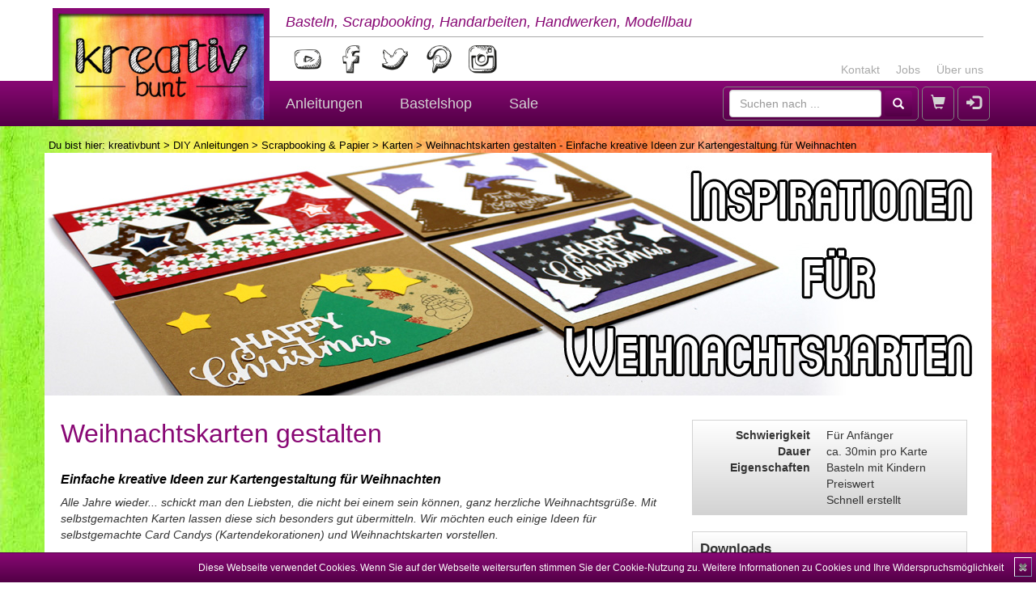

--- FILE ---
content_type: text/html; charset=UTF-8
request_url: https://www.kreativbunt.de/blog/article/Weihnachtskarten_gestalten_-_Einfache_kreative_Ideen_zur_Kartengestaltung_fuer_Weihnachten/81
body_size: 6391
content:
<!DOCTYPE html>
<html lang="de">
<head>
	<meta charset="utf-8">
	<title>Weihnachtskarten gestalten - Einfache kreative Ideen zur Kartengestaltung für Weihnachten | kreativbunt</title>	
	<meta name="keywords" content="kreativ, diy, do it yourself, handarbeit, basteln, werkstatt, modellbau, bastelnideen, diy ideen, scrapbooking, Kartengestaltung, Karte, Weihnachtskarte, Karten, Weihnachten, Inspirationen, Basteln, Scrapbooking & Papier">	
	<meta name="description" content="Weihnachtskarten gestalten - Einfache kreative Ideen zur Kartengestaltung für Weihnachten - Alle Jahre wieder... schickt man den Liebsten, die nicht bei einem sein können, ganz herzliche Weihnachtsgrüße. Mit selbstgemachten Karten lassen diese sich besonders gut übermitteln. Wir möchten euch einige Ideen für selbstgemachte Card Candys (Kartendekorationen) und Weihnachtskarten vorstellen.">	
	<meta name="viewport" content="width=device-width, initial-scale=1.0">
<meta http-equiv="X-UA-Compatible" content="IE=edge">
<meta http-equiv="Content-Type" content="text/html; charset=UTF-8">	
	<link href="https://www.kreativbunt.de/blog/article/Weihnachtskarten_gestalten_-_Einfache_kreative_Ideen_zur_Kartengestaltung_fuer_Weihnachten/81" rel="canonical">
			<link href="https://www.kreativbunt.de/blog/article/Weihnachtskarten_gestalten_-_Einfache_kreative_Ideen_zur_Kartengestaltung_fuer_Weihnachten/81" hreflang="de-de" rel="alternate">
			<link href="https://www.kreativbunt.at/blog/article/Weihnachtskarten_gestalten_-_Einfache_kreative_Ideen_zur_Kartengestaltung_fuer_Weihnachten/81" hreflang="de-at" rel="alternate">
			<link href="https://www.kreativbunt.com/blog/article/Weihnachtskarten_gestalten_-_Einfache_kreative_Ideen_zur_Kartengestaltung_fuer_Weihnachten/81" hreflang="x-default" rel="alternate">	
	<link href="/css/bootstrap.min.css" media="screen" rel="stylesheet" type="text/css">
<link href="/css/layout.css" media="screen" rel="stylesheet" type="text/css">
<link href="/css/layout-tablet.css" media="screen" rel="stylesheet" type="text/css">
<link href="/css/layout-desktop-small.css" media="screen" rel="stylesheet" type="text/css">
<link href="/css/layout-desktop-big.css" media="screen" rel="stylesheet" type="text/css">
<link href="/css/flexslider.css" media="screen" rel="stylesheet" type="text/css">
<link href="/layout/favicon.ico" rel="shortcut icon" type="image/vnd.microsoft.icon">	
	<!--[if lt IE 9]><script type="text/javascript" src="/js/html5shiv.min.js"></script><![endif]-->
<!--[if lt IE 9]><script type="text/javascript" src="/js/respond.min.js"></script><![endif]-->
<script type="text/javascript" src="/js/jquery-2.2.1.min.js"></script>
<script type="text/javascript" src="/js/bootstrap.min.js"></script>
<script type="text/javascript" src="/js/jquery.resmenu.min.js"></script>
</head>
<body>
<header>
	<nav class="navbar navbar-default">
		<div class="navbar-header container-view">
			<a class="navbar-brand" href="/">
				<img src="/layout/logo.jpg" alt="kreativbunt"/>
			</a>
			<div class="slogan">Basteln, Scrapbooking, Handarbeiten, Handwerken, Modellbau</div>
			
			<ul class="nav navbar-nav contact-nav hidden-xs">
				<li><a href="/pages/contact">Kontakt</a></li>
				<li><a href="/pages/jobs">Jobs</a></li>
				<li><a href="/pages/kreativbunt">Über uns</a></li>
			</ul>
			
			<div class="socials">
				<a href="https://www.youtube.com/c/kreativbunt" target="_blank">
					<img class="sociallink" src="/layout/youtube.png" alt="YouTube"/>
				</a>
				<a href="https://www.facebook.com/kreativbunt" target="_blank">
					<img class="sociallink" src="/layout/facebook.png" alt="Facebook"/>
				</a>
				<a href="https://twitter.com/kreativbunt" target="_blank">
					<img class="sociallink" src="/layout/twitter.png" alt="Twitter"/>
				</a>
				<a href="https://www.pinterest.com/kreativbunt" target="_blank">
					<img class="sociallink" src="/layout/pinterest.png" alt="Pinterest"/>
				</a>
				<a href="https://instagram.com/kreativbunt" target="_blank">
					<img class="sociallink" src="/layout/instagram.png" alt="Instagram"/>
				</a>
			</div>
		</div>
		<div class="navbar-container">
			<div class="container-view">
				<div class="navbar-header navbar-main">
					<ul class="nav pull-left">
						<li class="dropdown navbar-mainitem-dropdown hidden-xs hidden-lg">
							<a href="#" data-toggle="dropdown" class="dropdown-toggle"><span
									class="glyphicon glyphicon-search"></span><b class="caret"></b></a>
							<ul class="dropdown-menu dropdown-menu-right search-dropdown">
								<li class="navbar-text">
									<form class="navbar-form navbar-left form-inline" role="search"
										  action="/search" method="get">
										<input type="text" name="q" class="form-control" placeholder="Suchen nach ...">
										<button type="submit" class="btn btn-default glyphicon glyphicon-search"
												area-hidden="true"></button>
									</form>
								</li>
							</ul>
						</li>
						<form class="navbar-form navbar-left form-inline visible-lg-block" role="search"
							  action="/search" method="get">
							<input type="text" name="q" class="form-control" placeholder="Suchen nach ...">
							<button type="submit" class="btn btn-default glyphicon glyphicon-search"
									area-hidden="true"></button>
						</form>
						<li class="navbar-mainitem"><a href="/cart"><span
									class="glyphicon glyphicon-shopping-cart"
									area-hidden="true"></span> <span
									id="cart-count"></span></a>
						</li>
													<li class="navbar-mainitem"><a href="/user/login"><span
										class="glyphicon glyphicon-log-in" area-hidden="true"></span></a></li>
											</ul>
					
					<button type="button" class="navbar-toggle collapsed" data-toggle="collapse"
							data-target=".navbar-collapse"
							aria-expanded="false" aria-controls="navbar">
						<span class="sr-only">Navigation</span>
						<span class="icon-bar"></span>
						<span class="icon-bar"></span>
						<span class="icon-bar"></span>
					</button>
				</div>
				<div class="navbar-collapse collapse">
					<form class="navbar-form navbar-left form-inline visible-xs-block" role="search"
						  action="/search" method="get">
						<input type="text" name="q" class="form-control" placeholder="Suchen nach ...">
						<button type="submit" class="btn btn-default glyphicon glyphicon-search"
								area-hidden="true"></button>
					</form>
					
					<ul class="nav navbar-nav">
						<li><a href="/blog">Anleitungen</a></li>
						<li>
							<a href="/rubric/Kreativshop_fuer_Bastelmaterial_aller_Art/1">Bastelshop</a>
						</li>
						<li>
							<a href="/sales">Sale</a>
						</li>
					</ul>
					
					<ul class="nav navbar-nav visible-xs-block">
						<li><a href="/pages/contact">Kontakt</a></li>
						<li><a href="/pages/jobs">Jobs</a></li>
						<li><a href="/pages/kreativbunt">Über uns</a></li>
					</ul>
				</div>
			</div>
		</div>
	</nav>
</header>

<section class="container-view">
	<p class="breadcrumbs">Du bist hier: <a href="/">kreativbunt</a> > <a href="/blog">DIY Anleitungen</a> > <a href="/blog/main-category/Scrapbooking_und_Papier/6">Scrapbooking & Papier</a> > <a href="/blog/category/Karten/5">Karten</a> > Weihnachtskarten gestalten - Einfache kreative Ideen zur Kartengestaltung für Weihnachten</p>	<div class="main main__right-navigation blog-article">
    <div class="teaser">
        <img src="/images/blog/article/Weihnachtskarten_Teaser_5848f94bdd013.jpg"
             alt="Weihnachtskarten_gestalten"/>
    </div>
    <article>
        <h1>Weihnachtskarten gestalten</h1>
        <div class="heading-text">
            <h2>Einfache kreative Ideen zur Kartengestaltung für Weihnachten</h2>
			Alle Jahre wieder... schickt man den Liebsten, die nicht bei einem sein können, ganz herzliche Weihnachtsgrüße. Mit selbstgemachten Karten lassen diese sich besonders gut übermitteln. Wir möchten euch einige Ideen für selbstgemachte Card Candys (Kartendekorationen) und Weihnachtskarten vorstellen.        </div>

        <div id="blog-article-main" role="tablist" aria-multiselectable="true">
			                <a role="button" data-toggle="collapse" data-parent="#blog-article-main"
                   href="#blog-article-main__gallery-content" aria-expanded="true"
                   class="btn btn-default btn-1_2"
                   aria-controls="blog-article-main__gallery-header">
                    Galerie
                </a>
			                <a role="button" data-toggle="collapse" data-parent="#blog-article-main"
                   href="#blog-article-main__video-content" aria-expanded="false"
                   class="btn btn-default btn-1_2"
                   aria-controls="blog-article-main__video-header">
                    Video
                </a>
						                <div id="blog-article-main__gallery-content" class="collapse in"
                     role="tabpanel"
                     aria-labelledby="blog-article-main__gallery-header">
					<div id="article-galerie__slider" class="flexslider flexslider__slider">
	<ul class="slides">
		<li><img src="/images/blog/article/Weihnachtskarten_Karte2_5848f9686e159.jpg"/></li><li><img src="/images/blog/article/Weihnachtskarten_Karte1_5848f972938ff.jpg"/></li><li><img src="/images/blog/article/Weihnachtskarten_Karte3_5848f98384455.jpg"/></li><li><img src="/images/blog/article/Weihnachtskarten_Karte4_5848f98dab3dc.jpg"/></li><li><img src="/images/blog/article/CardCandys_5848f99c1cc89.jpg"/></li>	</ul>
</div>
<div id="article-galerie__carousel" class="flexslider flexslider__carousel">
	<ul class="slides">
		<li><img src="/images/blog/article/thumb_Weihnachtskarten_Karte2_5848f9686e159.jpg"/></li><li><img src="/images/blog/article/thumb_Weihnachtskarten_Karte1_5848f972938ff.jpg"/></li><li><img src="/images/blog/article/thumb_Weihnachtskarten_Karte3_5848f98384455.jpg"/></li><li><img src="/images/blog/article/thumb_Weihnachtskarten_Karte4_5848f98dab3dc.jpg"/></li><li><img src="/images/blog/article/thumb_CardCandys_5848f99c1cc89.jpg"/></li>	</ul>
</div>                </div>
			                <div id="blog-article-main__video-content" class="collapse"
                     role="tabpanel"
                     aria-labelledby="blog-article-main__video-header">
					<div class="embed-responsive embed-responsive-16by9">
	<iframe class="embed-responsive-item" src="https://www.youtube-nocookie.com/embed/y2gbSyv6CJ0?rel=0&showinfo=0" allowfullscreen></iframe>
</div>                </div>
			        </div>

		<div class="blog-article-comments">
	<div class="headline" id="comments">Kommentare</div>
				Keine Kommentare vorhanden.
	</div>
    </article>
    <div class="right-nav-container">
			<div class="info-box infotable">
					<div class="infogroup">
				<label>Schwierigkeit</label>
				<span>Für Anfänger</span>
			</div>
							<div class="infogroup">
				<label>Dauer</label>
				<span>ca. 30min pro Karte</span>
			</div>
							<div class="infogroup">
				<label>Eigenschaften</label>
				<span>
					Basteln mit Kindern<br />Preiswert<br />Schnell erstellt				</span>
			</div>
			</div>
			<div class="info-box">
		<div class="headline">Downloads</div>
		<ul class="article-info-download">
							<li>
					<a href="/files/blog/download/Weihnachtsmotive_5848f9e30cd84.jpg" target="_blank">
						Weihnachtsmotive zum Ausschneiden oder Plotten					</a>
				</li>
					</ul>
	</div>
			<div class="info-box">
		<div class="headline">Material</div>
		<ul class="article-info-material">
			<li>Weihnachtsmotive zum Ausschneiden oder Plotten (siehe Download)</li><li>Verschiedenfarbiger Tonkarton mit und ohne Glanzeffekt</li>					<li><a href="">Stanzschablone "Happy Christmas"</a></li>
									<li><a href="">Big Shot Stanzmaschine</a></li>
									<li><a href="">Schablone "Sterne"</a></li>
									<li><a href="/product/StazOn_Opaque_Sets_in_verschiedenen_Pastell-_und_Erdtoenen/895">StazOn Opaque Set - Cotton White</a></li>
									<li><a href="/amazon/B018V7MQO6"
						   target="_blank">Kosmetik Tupfer, Blending Tool o.ä.</a></li>
				<li>Tacky Glue oder Flüßigkleber</li><li>Doppelseitiges Klebeband (optional)</li>					<li><a href="">Sakura Gelly Roll Basic in Weiß und Schwarz</a></li>
				<li>Weihnachtliches Motivpapier (hier verschiedene Blöcke aus dem Action)</li>					<li><a href="/amazon/B000FFNCOQ"
						   target="_blank">Zirkel</a></li>
									<li><a href="">Großer Acrylblock</a></li>
									<li><a href="">Hintergrundstempel Eiskristalle</a></li>
									<li><a href="/amazon/B0007OEE9M"
						   target="_blank">Stabilo Fineliner</a></li>
									<li><a href="/amazon/B002B50B5G"
						   target="_blank">Fiskars Schneidemaschine (mit Schneide- und Falzklinge)</a></li>
									<li><a href="/product/Memento_Stempelkissen_in_verschiedenen_Farben/932">Memento Stempelkissen "Tuxedo Black"</a></li>
									<li><a href="">2 in 1 Klebestift</a></li>
									<li><a href="/product/Embossingpulver_in_verschiedenen_Farben_und_Groessen/218">Silbernes Embossingpulver</a></li>
									<li><a href="">Heißluftgerät</a></li>
				<li>Kartenrohlinge aus Kraftpapier (Action)</li><li>Bunten & weißen Leinen-Cardstock (Action)</li>					<li><a href="">Weißer Cardstock (zum Beschriften für Innen)</a></li>
						</ul>
	</div>
		    </div>
    <div class="clear"></div>
</div>	<p class="mwst">Alle Preise inkl. gesetzl. MwSt, zzgl. <a href="/pages/shipping-costs">Versandkosten</a>.
	</p>
</section>

<footer class="container-view container-fluid small">
	<div class="row">
		<div class="col-xs-12">
			<div class="content-box">
				<div class="headline">Markenvielfalt bei kreativbunt</div>
				Stöbert bei kreativbunt in einer großen Auswahl an Produkten, unter anderem von
				<a href="/collection/Gorjuss/7">Santoro's
					Gorjuss</a>,
				<a href="/manufacturer/CC_Designs_Rubber_Stamps/5">C.C.
					Designs</a>,
				<a href="/manufacturer/Carta_Bella/46">Carta
					Bella</a>,
				<a href="/manufacturer/Dovecraft/45">Dovecraft</a>,
				<a href="/manufacturer/Dutch_Doobadoo/14">Dutch
					Doobadoo</a>,
				<a href="/manufacturer/Echo_Park/40">Echo
					Park</a>,
				<a href="/manufacturer/Forever_Friends/17">Forever
					Friends</a>,
				<a href="/manufacturer/Gelli_Arts/1">Gelli
					Arts</a>,
				<a href="/manufacturer/JoyCrafts/6">Joy!Crafts</a>,
				<a href="/manufacturer/Lawn_Fawn/51">Lawn
					Fawn</a>,
				<a href="/manufacturer/Marianne_Design/7">Marianne
					Design</a>,
				<a href="/manufacturer/My_Favorite_Things/35">My
					Favorite Things</a>,
				<a href="/manufacturer/Papermania/9">Papermania</a>,
				<a href="/manufacturer/Sakura/34">Sakura</a>,
				<a href="/manufacturer/Sizzix/13">Sizzix</a>,
				<a href="/manufacturer/StudioLight/26">StudioLight</a>,
				<a href="/manufacturer/Tombow/36">Tombow</a>,
				<a href="/manufacturer/ViVa/29">ViVa</a>,
				<a href="/manufacturer/XCut/21">XCut</a>
				und
				<a href="/manufacturer/ZIG/31">ZIG</a>.
			</div>
		</div>
		<div class="col-xs-12 col-sm-6 col-md-3 col-lg-3">
			<div class="content-box">
				<div class="headline">Einfach zahlen</div>
				Als Zahlungsarten bieten wir PayPal, Sofort, Lastschrift, Kreditkarte und Vorkasse.
				<br/><br/>
				<div class="text-center">
					<img src="/layout/paypal.png" alt="PayPal"/>&nbsp;&nbsp;&nbsp;
					<img src="/layout/visa.png" alt="VISA"/>
					<img src="/layout/mastercard.png" alt="Mastercard"/>
					<img src="/layout/americanexpress.png" alt="American Express"/>
					<img src="/layout/sepa.png" alt="Lastschrift"/>
				</div>
			</div>
		</div>
		<div class="col-xs-12 col-sm-6 col-md-3 col-lg-3">
			<div class="content-box">
				<div class="headline">Versandkosten</div>
				Versandkostenfrei ab 80 EUR nach Deutschland, ab 200 EUR in ausgewählte EU-Länder.<br/><br/>
				<div class="text-right"><a href="/pages/shipping-costs">Mehr Infos</a></div>
			</div>
		</div>
		<div class="col-xs-12 col-sm-6 col-md-3 col-lg-3">
			<div class="content-box">
				<div class="headline">Geprüfter Online-Shop & Fair Play</div>
				kreativbunt wird von der it-recht kanzlei rechtlich betreut und ist Mitglied bei der Initiative
				"Fairness im Handel".
				<div class="text-center">
					<a href="https://www.it-recht-kanzlei.de/Service/pruefzeichen.php?sid=1e579-d76a"
					   target="_blank"><img src="/layout/itrecht.png"
											alt="Prüfzeichen der it-recht kanzlei"/></a> &nbsp;&nbsp;&nbsp;
					<a href="https://www.fairness-im-handel.de" target="_blank"><img
							src="/layout/fairness.png" alt="Fairness im Handel"/></a>
				</div>
			</div>
		</div>
		<div class="col-xs-12 col-sm-6 col-md-3 col-lg-3">
			<div class="content-box socials">
				<div class="headline">Folge uns</div>
				Abonniere unseren YouTube-Kanal und folge uns in den Netzwerken. Spannende Bastelideen und exklusive
				Aktionen erwarten dich!
				<div class="text-center">
					<a href="https://www.youtube.com/c/kreativbunt" target="_blank">
						<img class="sociallink" src="/layout/youtube.png" alt="YouTube"/>
					</a>
					<a href="https://www.facebook.com/kreativbunt" target="_blank">
						<img class="sociallink" src="/layout/facebook.png" alt="Facebook"/>
					</a>
					<a href="https://www.pinterest.com/kreativbunt" target="_blank">
						<img class="sociallink" src="/layout/pinterest.png" alt="Pinterest"/>
					</a>
					<a href="https://instagram.com/kreativbunt" target="_blank">
						<img class="sociallink" src="/layout/instagram.png" alt="Instagram"/>
					</a>
				</div>
			</div>
		</div>
		<div class="col-xs-12">
			<div class="content-box">
				<div class="headline">kreativbunt - Dein Onlineshop für Bastelbedarf rund um Scrapbooking, Karten und
					vieles mehr
				</div>
				In unserem Bastelshop findet ihr eine große Auswahl an Bastelmaterial für die unterschiedlichsten
				Techniken und Geschmäcker. Egal ob zum Basteln mit Kindern und Kleinkindern, zum Gestalten mit
				Jugendlichen oder Basteln für Erwachsene, hier findet ihr das passende Material. Abgerundet wird unser
				Angebot mit wöchentlichen neuen Bastelanleitungen inklusive Video, bei denen wir euch kreativ bunte
				Bastelideen auch über unser Angebot im Shop hinaus anbieten. Auf unserem kreativen Blog findet ihr
				Anleitungen zu den Themen Basteln (nicht nur zu Ostern, Weihnachten und Halloween), Scrapbooking, Nähen,
				Häkeln, Malen, Zeichnen, Handwerken und Modellbau.
			</div>
		</div>
	</div>
	<div class="row row-eq-height">
		<div class="col-xs-12 col-sm-6 col-md-3 col-lg-3">
			<div class="content-box">
				<div class="headline">Anleitungen</div>
<ul>
			<li><a href="/blog/main-category/Scrapbooking_und_Papier/6">Scrapbooking & Papier</a></li>
			<li><a href="/blog/main-category/Malen_und_Zeichnen/4">Malen & Zeichnen</a></li>
			<li><a href="/blog/main-category/Bullet_Journaling/7">Bullet Journaling</a></li>
			<li><a href="/blog/main-category/Basteln/1">Basteln</a></li>
			<li><a href="/blog/main-category/Handarbeiten/2">Handarbeiten</a></li>
			<li><a href="/blog/main-category/Moebel_und_Holzarbeiten/3">Möbel & Holzarbeiten</a></li>
			<li><a href="/blog/main-category/Renovierungstagebuch/5">Renovierungstagebuch</a></li>
	</ul>			</div>
		</div>
		<div class="col-xs-12 col-sm-6 col-md-3 col-lg-3">
			<div class="content-box">
				<div class="headline">Bastelshop</div><ul><li><a href="/main-category/Papier%20&%20Karton/8">Papier & Karton</a></li><li><a href="/main-category/Planer%20&%20Planer-Zubeh%C3%B6r/10">Planer & Planer-Zubehör</a></li><li><a href="/main-category/Stempel%20&%20Embossing/3">Stempel & Embossing</a></li><li><a href="/main-category/Stanzen%20&%20Pr%C3%A4gen/5">Stanzen & Prägen</a></li><li><a href="/main-category/Schablonen%20&%20Masken/7">Schablonen & Masken</a></li><li><a href="/main-category/Verzierung%20&%20Dekoration/2">Verzierung & Dekoration</a></li><li><a href="/main-category/Farben%20&%20Mixed%20Media/1">Farben & Mixed Media</a></li><li><a href="/main-category/Kleber%20&%20Klebeb%C3%A4nder/4">Kleber & Klebebänder</a></li><li><a href="/main-category/Werkzeug%20&%20Aufbewahrung/6">Werkzeug & Aufbewahrung</a></li><li><a href="/main-category/Kits%20&%20Adventskalender/9">Kits & Adventskalender</a></li><li><a href="/main-category/Zeitschriften/11">Zeitschriften</a></li></ul>			</div>
		</div>
		<div class="col-xs-12 col-sm-6 col-md-3 col-lg-3">
			<div class="content-box">
				<div class="headline">kreativbunt</div>
				<ul>
					<li><a href="/pages/contact">Kontakt</a></li>
					<li>
						<a href="/coupon/Informationen_fuer_Haendler/16">Für
							Händler</a></li>
					<li><a href="/pages/jobs">Stellenangebote</a></li>
					<li><a href="/pages/kreativbunt">Über uns</a></li>
					<li><a href="/pages/shipping-costs">Versandkosten & Lieferzeiten</a></li>
					<li><a href="/pages/paymentmethods">Zahlungsarten</a></li>
				</ul>
			</div>
		</div>
		<div class="col-xs-12 col-sm-6 col-md-3 col-lg-3">
			<div class="content-box">
				<div class="headline">Rechtliches</div>
				<ul>
					<li><a href="/pages/impressum">Impressum</a></li>
					<li><a href="/pages/agb">AGB & Kundeninformationen</a></li>
					<li><a href="/pages/disclaimer">Widerrufsbelehrung & Widerrufsformular</a>
					</li>
					<li><a href="/pages/data-protection">Datenschutz</a></li>
				</ul>
			</div>
		</div>
	</div>
	<div class="clear"></div>
</footer>
<div id="cookiedingsbums">
	<div>
		<span>Diese Webseite verwendet Cookies. Wenn Sie auf der Webseite weitersurfen stimmen Sie der Cookie-Nutzung zu.</span>
		<a href="/pages/data-protection">Weitere Informationen zu Cookies und Ihre
			Widerspruchsmöglichkeit</a></div>
	<span id="cookiedingsbumsCloser"
		  onclick="document.cookie = 'hidecookiedingsbums=1;path=/';jQuery('#cookiedingsbums').slideUp()">&#10006;</span>
</div>
<script type="text/javascript" src="/js/general.js"></script>
<script type="text/javascript" src="/js/jquery.flexslider-min.js"></script><script>
    var gaProperty = 'UA-63757238-1';
    var disableStr = 'ga-disable-' + gaProperty;
    if (document.cookie.indexOf(disableStr + '=true') > -1) {
        window[disableStr] = true;
    }

    function gaOptout() {
        document.cookie = disableStr + '=true; expires=Thu, 31 Dec 2099 23:59:59 UTC; path=/';
        window[disableStr] = true;
    }

    (function (i, s, o, g, r, a, m) {
        i['GoogleAnalyticsObject'] = r;
        i[r] = i[r] || function () {
            (i[r].q = i[r].q || []).push(arguments)
        }, i[r].l = 1 * new Date();
        a = s.createElement(o),
            m = s.getElementsByTagName(o)[0];
        a.async = 1;
        a.src = g;
        m.parentNode.insertBefore(a, m)
    })(window, document, 'script', 'https://www.google-analytics.com/analytics.js', 'ga');

    ga('create', 'UA-63757238-1', 'auto');
    ga('set', 'anonymizeIp', true);
    ga('send', 'pageview');


    if (document.cookie.indexOf('hidecookiedingsbums=1') != -1) {
        jQuery('#cookiedingsbums').hide();
    } else {
        jQuery('#cookiedingsbums').prependTo('body');
        jQuery('#cookiedingsbumsCloser').show();
    }
</script>
</body>
</html>


--- FILE ---
content_type: text/html; charset=utf-8
request_url: https://www.youtube-nocookie.com/embed/y2gbSyv6CJ0?rel=0&showinfo=0
body_size: 46645
content:
<!DOCTYPE html><html lang="en" dir="ltr" data-cast-api-enabled="true"><head><meta name="viewport" content="width=device-width, initial-scale=1"><script nonce="G-oHjRgy1dGLQadTz7Kf9w">if ('undefined' == typeof Symbol || 'undefined' == typeof Symbol.iterator) {delete Array.prototype.entries;}</script><style name="www-roboto" nonce="V39JRl5kV7Whr8Y9LdLh6w">@font-face{font-family:'Roboto';font-style:normal;font-weight:400;font-stretch:100%;src:url(//fonts.gstatic.com/s/roboto/v48/KFO7CnqEu92Fr1ME7kSn66aGLdTylUAMa3GUBHMdazTgWw.woff2)format('woff2');unicode-range:U+0460-052F,U+1C80-1C8A,U+20B4,U+2DE0-2DFF,U+A640-A69F,U+FE2E-FE2F;}@font-face{font-family:'Roboto';font-style:normal;font-weight:400;font-stretch:100%;src:url(//fonts.gstatic.com/s/roboto/v48/KFO7CnqEu92Fr1ME7kSn66aGLdTylUAMa3iUBHMdazTgWw.woff2)format('woff2');unicode-range:U+0301,U+0400-045F,U+0490-0491,U+04B0-04B1,U+2116;}@font-face{font-family:'Roboto';font-style:normal;font-weight:400;font-stretch:100%;src:url(//fonts.gstatic.com/s/roboto/v48/KFO7CnqEu92Fr1ME7kSn66aGLdTylUAMa3CUBHMdazTgWw.woff2)format('woff2');unicode-range:U+1F00-1FFF;}@font-face{font-family:'Roboto';font-style:normal;font-weight:400;font-stretch:100%;src:url(//fonts.gstatic.com/s/roboto/v48/KFO7CnqEu92Fr1ME7kSn66aGLdTylUAMa3-UBHMdazTgWw.woff2)format('woff2');unicode-range:U+0370-0377,U+037A-037F,U+0384-038A,U+038C,U+038E-03A1,U+03A3-03FF;}@font-face{font-family:'Roboto';font-style:normal;font-weight:400;font-stretch:100%;src:url(//fonts.gstatic.com/s/roboto/v48/KFO7CnqEu92Fr1ME7kSn66aGLdTylUAMawCUBHMdazTgWw.woff2)format('woff2');unicode-range:U+0302-0303,U+0305,U+0307-0308,U+0310,U+0312,U+0315,U+031A,U+0326-0327,U+032C,U+032F-0330,U+0332-0333,U+0338,U+033A,U+0346,U+034D,U+0391-03A1,U+03A3-03A9,U+03B1-03C9,U+03D1,U+03D5-03D6,U+03F0-03F1,U+03F4-03F5,U+2016-2017,U+2034-2038,U+203C,U+2040,U+2043,U+2047,U+2050,U+2057,U+205F,U+2070-2071,U+2074-208E,U+2090-209C,U+20D0-20DC,U+20E1,U+20E5-20EF,U+2100-2112,U+2114-2115,U+2117-2121,U+2123-214F,U+2190,U+2192,U+2194-21AE,U+21B0-21E5,U+21F1-21F2,U+21F4-2211,U+2213-2214,U+2216-22FF,U+2308-230B,U+2310,U+2319,U+231C-2321,U+2336-237A,U+237C,U+2395,U+239B-23B7,U+23D0,U+23DC-23E1,U+2474-2475,U+25AF,U+25B3,U+25B7,U+25BD,U+25C1,U+25CA,U+25CC,U+25FB,U+266D-266F,U+27C0-27FF,U+2900-2AFF,U+2B0E-2B11,U+2B30-2B4C,U+2BFE,U+3030,U+FF5B,U+FF5D,U+1D400-1D7FF,U+1EE00-1EEFF;}@font-face{font-family:'Roboto';font-style:normal;font-weight:400;font-stretch:100%;src:url(//fonts.gstatic.com/s/roboto/v48/KFO7CnqEu92Fr1ME7kSn66aGLdTylUAMaxKUBHMdazTgWw.woff2)format('woff2');unicode-range:U+0001-000C,U+000E-001F,U+007F-009F,U+20DD-20E0,U+20E2-20E4,U+2150-218F,U+2190,U+2192,U+2194-2199,U+21AF,U+21E6-21F0,U+21F3,U+2218-2219,U+2299,U+22C4-22C6,U+2300-243F,U+2440-244A,U+2460-24FF,U+25A0-27BF,U+2800-28FF,U+2921-2922,U+2981,U+29BF,U+29EB,U+2B00-2BFF,U+4DC0-4DFF,U+FFF9-FFFB,U+10140-1018E,U+10190-1019C,U+101A0,U+101D0-101FD,U+102E0-102FB,U+10E60-10E7E,U+1D2C0-1D2D3,U+1D2E0-1D37F,U+1F000-1F0FF,U+1F100-1F1AD,U+1F1E6-1F1FF,U+1F30D-1F30F,U+1F315,U+1F31C,U+1F31E,U+1F320-1F32C,U+1F336,U+1F378,U+1F37D,U+1F382,U+1F393-1F39F,U+1F3A7-1F3A8,U+1F3AC-1F3AF,U+1F3C2,U+1F3C4-1F3C6,U+1F3CA-1F3CE,U+1F3D4-1F3E0,U+1F3ED,U+1F3F1-1F3F3,U+1F3F5-1F3F7,U+1F408,U+1F415,U+1F41F,U+1F426,U+1F43F,U+1F441-1F442,U+1F444,U+1F446-1F449,U+1F44C-1F44E,U+1F453,U+1F46A,U+1F47D,U+1F4A3,U+1F4B0,U+1F4B3,U+1F4B9,U+1F4BB,U+1F4BF,U+1F4C8-1F4CB,U+1F4D6,U+1F4DA,U+1F4DF,U+1F4E3-1F4E6,U+1F4EA-1F4ED,U+1F4F7,U+1F4F9-1F4FB,U+1F4FD-1F4FE,U+1F503,U+1F507-1F50B,U+1F50D,U+1F512-1F513,U+1F53E-1F54A,U+1F54F-1F5FA,U+1F610,U+1F650-1F67F,U+1F687,U+1F68D,U+1F691,U+1F694,U+1F698,U+1F6AD,U+1F6B2,U+1F6B9-1F6BA,U+1F6BC,U+1F6C6-1F6CF,U+1F6D3-1F6D7,U+1F6E0-1F6EA,U+1F6F0-1F6F3,U+1F6F7-1F6FC,U+1F700-1F7FF,U+1F800-1F80B,U+1F810-1F847,U+1F850-1F859,U+1F860-1F887,U+1F890-1F8AD,U+1F8B0-1F8BB,U+1F8C0-1F8C1,U+1F900-1F90B,U+1F93B,U+1F946,U+1F984,U+1F996,U+1F9E9,U+1FA00-1FA6F,U+1FA70-1FA7C,U+1FA80-1FA89,U+1FA8F-1FAC6,U+1FACE-1FADC,U+1FADF-1FAE9,U+1FAF0-1FAF8,U+1FB00-1FBFF;}@font-face{font-family:'Roboto';font-style:normal;font-weight:400;font-stretch:100%;src:url(//fonts.gstatic.com/s/roboto/v48/KFO7CnqEu92Fr1ME7kSn66aGLdTylUAMa3OUBHMdazTgWw.woff2)format('woff2');unicode-range:U+0102-0103,U+0110-0111,U+0128-0129,U+0168-0169,U+01A0-01A1,U+01AF-01B0,U+0300-0301,U+0303-0304,U+0308-0309,U+0323,U+0329,U+1EA0-1EF9,U+20AB;}@font-face{font-family:'Roboto';font-style:normal;font-weight:400;font-stretch:100%;src:url(//fonts.gstatic.com/s/roboto/v48/KFO7CnqEu92Fr1ME7kSn66aGLdTylUAMa3KUBHMdazTgWw.woff2)format('woff2');unicode-range:U+0100-02BA,U+02BD-02C5,U+02C7-02CC,U+02CE-02D7,U+02DD-02FF,U+0304,U+0308,U+0329,U+1D00-1DBF,U+1E00-1E9F,U+1EF2-1EFF,U+2020,U+20A0-20AB,U+20AD-20C0,U+2113,U+2C60-2C7F,U+A720-A7FF;}@font-face{font-family:'Roboto';font-style:normal;font-weight:400;font-stretch:100%;src:url(//fonts.gstatic.com/s/roboto/v48/KFO7CnqEu92Fr1ME7kSn66aGLdTylUAMa3yUBHMdazQ.woff2)format('woff2');unicode-range:U+0000-00FF,U+0131,U+0152-0153,U+02BB-02BC,U+02C6,U+02DA,U+02DC,U+0304,U+0308,U+0329,U+2000-206F,U+20AC,U+2122,U+2191,U+2193,U+2212,U+2215,U+FEFF,U+FFFD;}@font-face{font-family:'Roboto';font-style:normal;font-weight:500;font-stretch:100%;src:url(//fonts.gstatic.com/s/roboto/v48/KFO7CnqEu92Fr1ME7kSn66aGLdTylUAMa3GUBHMdazTgWw.woff2)format('woff2');unicode-range:U+0460-052F,U+1C80-1C8A,U+20B4,U+2DE0-2DFF,U+A640-A69F,U+FE2E-FE2F;}@font-face{font-family:'Roboto';font-style:normal;font-weight:500;font-stretch:100%;src:url(//fonts.gstatic.com/s/roboto/v48/KFO7CnqEu92Fr1ME7kSn66aGLdTylUAMa3iUBHMdazTgWw.woff2)format('woff2');unicode-range:U+0301,U+0400-045F,U+0490-0491,U+04B0-04B1,U+2116;}@font-face{font-family:'Roboto';font-style:normal;font-weight:500;font-stretch:100%;src:url(//fonts.gstatic.com/s/roboto/v48/KFO7CnqEu92Fr1ME7kSn66aGLdTylUAMa3CUBHMdazTgWw.woff2)format('woff2');unicode-range:U+1F00-1FFF;}@font-face{font-family:'Roboto';font-style:normal;font-weight:500;font-stretch:100%;src:url(//fonts.gstatic.com/s/roboto/v48/KFO7CnqEu92Fr1ME7kSn66aGLdTylUAMa3-UBHMdazTgWw.woff2)format('woff2');unicode-range:U+0370-0377,U+037A-037F,U+0384-038A,U+038C,U+038E-03A1,U+03A3-03FF;}@font-face{font-family:'Roboto';font-style:normal;font-weight:500;font-stretch:100%;src:url(//fonts.gstatic.com/s/roboto/v48/KFO7CnqEu92Fr1ME7kSn66aGLdTylUAMawCUBHMdazTgWw.woff2)format('woff2');unicode-range:U+0302-0303,U+0305,U+0307-0308,U+0310,U+0312,U+0315,U+031A,U+0326-0327,U+032C,U+032F-0330,U+0332-0333,U+0338,U+033A,U+0346,U+034D,U+0391-03A1,U+03A3-03A9,U+03B1-03C9,U+03D1,U+03D5-03D6,U+03F0-03F1,U+03F4-03F5,U+2016-2017,U+2034-2038,U+203C,U+2040,U+2043,U+2047,U+2050,U+2057,U+205F,U+2070-2071,U+2074-208E,U+2090-209C,U+20D0-20DC,U+20E1,U+20E5-20EF,U+2100-2112,U+2114-2115,U+2117-2121,U+2123-214F,U+2190,U+2192,U+2194-21AE,U+21B0-21E5,U+21F1-21F2,U+21F4-2211,U+2213-2214,U+2216-22FF,U+2308-230B,U+2310,U+2319,U+231C-2321,U+2336-237A,U+237C,U+2395,U+239B-23B7,U+23D0,U+23DC-23E1,U+2474-2475,U+25AF,U+25B3,U+25B7,U+25BD,U+25C1,U+25CA,U+25CC,U+25FB,U+266D-266F,U+27C0-27FF,U+2900-2AFF,U+2B0E-2B11,U+2B30-2B4C,U+2BFE,U+3030,U+FF5B,U+FF5D,U+1D400-1D7FF,U+1EE00-1EEFF;}@font-face{font-family:'Roboto';font-style:normal;font-weight:500;font-stretch:100%;src:url(//fonts.gstatic.com/s/roboto/v48/KFO7CnqEu92Fr1ME7kSn66aGLdTylUAMaxKUBHMdazTgWw.woff2)format('woff2');unicode-range:U+0001-000C,U+000E-001F,U+007F-009F,U+20DD-20E0,U+20E2-20E4,U+2150-218F,U+2190,U+2192,U+2194-2199,U+21AF,U+21E6-21F0,U+21F3,U+2218-2219,U+2299,U+22C4-22C6,U+2300-243F,U+2440-244A,U+2460-24FF,U+25A0-27BF,U+2800-28FF,U+2921-2922,U+2981,U+29BF,U+29EB,U+2B00-2BFF,U+4DC0-4DFF,U+FFF9-FFFB,U+10140-1018E,U+10190-1019C,U+101A0,U+101D0-101FD,U+102E0-102FB,U+10E60-10E7E,U+1D2C0-1D2D3,U+1D2E0-1D37F,U+1F000-1F0FF,U+1F100-1F1AD,U+1F1E6-1F1FF,U+1F30D-1F30F,U+1F315,U+1F31C,U+1F31E,U+1F320-1F32C,U+1F336,U+1F378,U+1F37D,U+1F382,U+1F393-1F39F,U+1F3A7-1F3A8,U+1F3AC-1F3AF,U+1F3C2,U+1F3C4-1F3C6,U+1F3CA-1F3CE,U+1F3D4-1F3E0,U+1F3ED,U+1F3F1-1F3F3,U+1F3F5-1F3F7,U+1F408,U+1F415,U+1F41F,U+1F426,U+1F43F,U+1F441-1F442,U+1F444,U+1F446-1F449,U+1F44C-1F44E,U+1F453,U+1F46A,U+1F47D,U+1F4A3,U+1F4B0,U+1F4B3,U+1F4B9,U+1F4BB,U+1F4BF,U+1F4C8-1F4CB,U+1F4D6,U+1F4DA,U+1F4DF,U+1F4E3-1F4E6,U+1F4EA-1F4ED,U+1F4F7,U+1F4F9-1F4FB,U+1F4FD-1F4FE,U+1F503,U+1F507-1F50B,U+1F50D,U+1F512-1F513,U+1F53E-1F54A,U+1F54F-1F5FA,U+1F610,U+1F650-1F67F,U+1F687,U+1F68D,U+1F691,U+1F694,U+1F698,U+1F6AD,U+1F6B2,U+1F6B9-1F6BA,U+1F6BC,U+1F6C6-1F6CF,U+1F6D3-1F6D7,U+1F6E0-1F6EA,U+1F6F0-1F6F3,U+1F6F7-1F6FC,U+1F700-1F7FF,U+1F800-1F80B,U+1F810-1F847,U+1F850-1F859,U+1F860-1F887,U+1F890-1F8AD,U+1F8B0-1F8BB,U+1F8C0-1F8C1,U+1F900-1F90B,U+1F93B,U+1F946,U+1F984,U+1F996,U+1F9E9,U+1FA00-1FA6F,U+1FA70-1FA7C,U+1FA80-1FA89,U+1FA8F-1FAC6,U+1FACE-1FADC,U+1FADF-1FAE9,U+1FAF0-1FAF8,U+1FB00-1FBFF;}@font-face{font-family:'Roboto';font-style:normal;font-weight:500;font-stretch:100%;src:url(//fonts.gstatic.com/s/roboto/v48/KFO7CnqEu92Fr1ME7kSn66aGLdTylUAMa3OUBHMdazTgWw.woff2)format('woff2');unicode-range:U+0102-0103,U+0110-0111,U+0128-0129,U+0168-0169,U+01A0-01A1,U+01AF-01B0,U+0300-0301,U+0303-0304,U+0308-0309,U+0323,U+0329,U+1EA0-1EF9,U+20AB;}@font-face{font-family:'Roboto';font-style:normal;font-weight:500;font-stretch:100%;src:url(//fonts.gstatic.com/s/roboto/v48/KFO7CnqEu92Fr1ME7kSn66aGLdTylUAMa3KUBHMdazTgWw.woff2)format('woff2');unicode-range:U+0100-02BA,U+02BD-02C5,U+02C7-02CC,U+02CE-02D7,U+02DD-02FF,U+0304,U+0308,U+0329,U+1D00-1DBF,U+1E00-1E9F,U+1EF2-1EFF,U+2020,U+20A0-20AB,U+20AD-20C0,U+2113,U+2C60-2C7F,U+A720-A7FF;}@font-face{font-family:'Roboto';font-style:normal;font-weight:500;font-stretch:100%;src:url(//fonts.gstatic.com/s/roboto/v48/KFO7CnqEu92Fr1ME7kSn66aGLdTylUAMa3yUBHMdazQ.woff2)format('woff2');unicode-range:U+0000-00FF,U+0131,U+0152-0153,U+02BB-02BC,U+02C6,U+02DA,U+02DC,U+0304,U+0308,U+0329,U+2000-206F,U+20AC,U+2122,U+2191,U+2193,U+2212,U+2215,U+FEFF,U+FFFD;}</style><script name="www-roboto" nonce="G-oHjRgy1dGLQadTz7Kf9w">if (document.fonts && document.fonts.load) {document.fonts.load("400 10pt Roboto", "E"); document.fonts.load("500 10pt Roboto", "E");}</script><link rel="stylesheet" href="/s/player/c1c87fb0/www-player.css" name="www-player" nonce="V39JRl5kV7Whr8Y9LdLh6w"><style nonce="V39JRl5kV7Whr8Y9LdLh6w">html {overflow: hidden;}body {font: 12px Roboto, Arial, sans-serif; background-color: #000; color: #fff; height: 100%; width: 100%; overflow: hidden; position: absolute; margin: 0; padding: 0;}#player {width: 100%; height: 100%;}h1 {text-align: center; color: #fff;}h3 {margin-top: 6px; margin-bottom: 3px;}.player-unavailable {position: absolute; top: 0; left: 0; right: 0; bottom: 0; padding: 25px; font-size: 13px; background: url(/img/meh7.png) 50% 65% no-repeat;}.player-unavailable .message {text-align: left; margin: 0 -5px 15px; padding: 0 5px 14px; border-bottom: 1px solid #888; font-size: 19px; font-weight: normal;}.player-unavailable a {color: #167ac6; text-decoration: none;}</style><script nonce="G-oHjRgy1dGLQadTz7Kf9w">var ytcsi={gt:function(n){n=(n||"")+"data_";return ytcsi[n]||(ytcsi[n]={tick:{},info:{},gel:{preLoggedGelInfos:[]}})},now:window.performance&&window.performance.timing&&window.performance.now&&window.performance.timing.navigationStart?function(){return window.performance.timing.navigationStart+window.performance.now()}:function(){return(new Date).getTime()},tick:function(l,t,n){var ticks=ytcsi.gt(n).tick;var v=t||ytcsi.now();if(ticks[l]){ticks["_"+l]=ticks["_"+l]||[ticks[l]];ticks["_"+l].push(v)}ticks[l]=
v},info:function(k,v,n){ytcsi.gt(n).info[k]=v},infoGel:function(p,n){ytcsi.gt(n).gel.preLoggedGelInfos.push(p)},setStart:function(t,n){ytcsi.tick("_start",t,n)}};
(function(w,d){function isGecko(){if(!w.navigator)return false;try{if(w.navigator.userAgentData&&w.navigator.userAgentData.brands&&w.navigator.userAgentData.brands.length){var brands=w.navigator.userAgentData.brands;var i=0;for(;i<brands.length;i++)if(brands[i]&&brands[i].brand==="Firefox")return true;return false}}catch(e){setTimeout(function(){throw e;})}if(!w.navigator.userAgent)return false;var ua=w.navigator.userAgent;return ua.indexOf("Gecko")>0&&ua.toLowerCase().indexOf("webkit")<0&&ua.indexOf("Edge")<
0&&ua.indexOf("Trident")<0&&ua.indexOf("MSIE")<0}ytcsi.setStart(w.performance?w.performance.timing.responseStart:null);var isPrerender=(d.visibilityState||d.webkitVisibilityState)=="prerender";var vName=!d.visibilityState&&d.webkitVisibilityState?"webkitvisibilitychange":"visibilitychange";if(isPrerender){var startTick=function(){ytcsi.setStart();d.removeEventListener(vName,startTick)};d.addEventListener(vName,startTick,false)}if(d.addEventListener)d.addEventListener(vName,function(){ytcsi.tick("vc")},
false);if(isGecko()){var isHidden=(d.visibilityState||d.webkitVisibilityState)=="hidden";if(isHidden)ytcsi.tick("vc")}var slt=function(el,t){setTimeout(function(){var n=ytcsi.now();el.loadTime=n;if(el.slt)el.slt()},t)};w.__ytRIL=function(el){if(!el.getAttribute("data-thumb"))if(w.requestAnimationFrame)w.requestAnimationFrame(function(){slt(el,0)});else slt(el,16)}})(window,document);
</script><script nonce="G-oHjRgy1dGLQadTz7Kf9w">var ytcfg={d:function(){return window.yt&&yt.config_||ytcfg.data_||(ytcfg.data_={})},get:function(k,o){return k in ytcfg.d()?ytcfg.d()[k]:o},set:function(){var a=arguments;if(a.length>1)ytcfg.d()[a[0]]=a[1];else{var k;for(k in a[0])ytcfg.d()[k]=a[0][k]}}};
ytcfg.set({"CLIENT_CANARY_STATE":"none","DEVICE":"cbr\u003dChrome\u0026cbrand\u003dapple\u0026cbrver\u003d131.0.0.0\u0026ceng\u003dWebKit\u0026cengver\u003d537.36\u0026cos\u003dMacintosh\u0026cosver\u003d10_15_7\u0026cplatform\u003dDESKTOP","EVENT_ID":"aJ9vaZmpELjqlssPha2okQ8","EXPERIMENT_FLAGS":{"ab_det_apb_b":true,"ab_det_apm":true,"ab_det_el_h":true,"ab_det_em_inj":true,"ab_l_sig_st":true,"ab_l_sig_st_e":true,"action_companion_center_align_description":true,"allow_skip_networkless":true,"always_send_and_write":true,"att_web_record_metrics":true,"attmusi":true,"c3_enable_button_impression_logging":true,"c3_watch_page_component":true,"cancel_pending_navs":true,"clean_up_manual_attribution_header":true,"config_age_report_killswitch":true,"cow_optimize_idom_compat":true,"csi_config_handling_infra":true,"csi_on_gel":true,"delhi_mweb_colorful_sd":true,"delhi_mweb_colorful_sd_v2":true,"deprecate_csi_has_info":true,"deprecate_pair_servlet_enabled":true,"desktop_sparkles_light_cta_button":true,"disable_cached_masthead_data":true,"disable_child_node_auto_formatted_strings":true,"disable_enf_isd":true,"disable_log_to_visitor_layer":true,"disable_pacf_logging_for_memory_limited_tv":true,"embeds_enable_eid_enforcement_for_youtube":true,"embeds_enable_info_panel_dismissal":true,"embeds_enable_pfp_always_unbranded":true,"embeds_muted_autoplay_sound_fix":true,"embeds_serve_es6_client":true,"embeds_web_nwl_disable_nocookie":true,"embeds_web_updated_shorts_definition_fix":true,"enable_active_view_display_ad_renderer_web_home":true,"enable_ad_disclosure_banner_a11y_fix":true,"enable_chips_shelf_view_model_fully_reactive":true,"enable_client_creator_goal_ticker_bar_revamp":true,"enable_client_only_wiz_direct_reactions":true,"enable_client_sli_logging":true,"enable_client_streamz_web":true,"enable_client_ve_spec":true,"enable_cloud_save_error_popup_after_retry":true,"enable_cookie_reissue_iframe":true,"enable_dai_sdf_h5_preroll":true,"enable_datasync_id_header_in_web_vss_pings":true,"enable_default_mono_cta_migration_web_client":true,"enable_dma_post_enforcement":true,"enable_docked_chat_messages":true,"enable_entity_store_from_dependency_injection":true,"enable_inline_muted_playback_on_web_search":true,"enable_inline_muted_playback_on_web_search_for_vdc":true,"enable_inline_muted_playback_on_web_search_for_vdcb":true,"enable_is_extended_monitoring":true,"enable_is_mini_app_page_active_bugfix":true,"enable_live_overlay_feed_in_live_chat":true,"enable_logging_first_user_action_after_game_ready":true,"enable_ltc_param_fetch_from_innertube":true,"enable_masthead_mweb_padding_fix":true,"enable_menu_renderer_button_in_mweb_hclr":true,"enable_mini_app_command_handler_mweb_fix":true,"enable_mini_app_iframe_loaded_logging":true,"enable_mini_guide_downloads_item":true,"enable_mixed_direction_formatted_strings":true,"enable_mweb_livestream_ui_update":true,"enable_mweb_new_caption_language_picker":true,"enable_names_handles_account_switcher":true,"enable_network_request_logging_on_game_events":true,"enable_new_paid_product_placement":true,"enable_obtaining_ppn_query_param":true,"enable_open_in_new_tab_icon_for_short_dr_for_desktop_search":true,"enable_open_yt_content":true,"enable_origin_query_parameter_bugfix":true,"enable_pause_ads_on_ytv_html5":true,"enable_payments_purchase_manager":true,"enable_pdp_icon_prefetch":true,"enable_pl_r_si_fa":true,"enable_place_pivot_url":true,"enable_playable_a11y_label_with_badge_text":true,"enable_pv_screen_modern_text":true,"enable_removing_navbar_title_on_hashtag_page_mweb":true,"enable_resetting_scroll_position_on_flow_change":true,"enable_rta_manager":true,"enable_sdf_companion_h5":true,"enable_sdf_dai_h5_midroll":true,"enable_sdf_h5_endemic_mid_post_roll":true,"enable_sdf_on_h5_unplugged_vod_midroll":true,"enable_sdf_shorts_player_bytes_h5":true,"enable_sdk_performance_network_logging":true,"enable_sending_unwrapped_game_audio_as_serialized_metadata":true,"enable_sfv_effect_pivot_url":true,"enable_shorts_new_carousel":true,"enable_skip_ad_guidance_prompt":true,"enable_skippable_ads_for_unplugged_ad_pod":true,"enable_smearing_expansion_dai":true,"enable_third_party_info":true,"enable_time_out_messages":true,"enable_timeline_view_modern_transcript_fe":true,"enable_video_display_compact_button_group_for_desktop_search":true,"enable_watch_next_pause_autoplay_lact":true,"enable_web_home_top_landscape_image_layout_level_click":true,"enable_web_tiered_gel":true,"enable_window_constrained_buy_flow_dialog":true,"enable_wiz_queue_effect_and_on_init_initial_runs":true,"enable_ypc_spinners":true,"enable_yt_ata_iframe_authuser":true,"export_networkless_options":true,"export_player_version_to_ytconfig":true,"fill_single_video_with_notify_to_lasr":true,"fix_ad_miniplayer_controls_rendering":true,"fix_ads_tracking_for_swf_config_deprecation_mweb":true,"h5_companion_enable_adcpn_macro_substitution_for_click_pings":true,"h5_inplayer_enable_adcpn_macro_substitution_for_click_pings":true,"h5_reset_cache_and_filter_before_update_masthead":true,"hide_channel_creation_title_for_mweb":true,"high_ccv_client_side_caching_h5":true,"html5_log_trigger_events_with_debug_data":true,"html5_ssdai_enable_media_end_cue_range":true,"il_attach_cache_limit":true,"il_use_view_model_logging_context":true,"is_browser_support_for_webcam_streaming":true,"json_condensed_response":true,"kev_adb_pg":true,"kevlar_gel_error_routing":true,"kevlar_watch_cinematics":true,"live_chat_enable_controller_extraction":true,"live_chat_enable_rta_manager":true,"live_chat_increased_min_height":true,"log_click_with_layer_from_element_in_command_handler":true,"log_errors_through_nwl_on_retry":true,"mdx_enable_privacy_disclosure_ui":true,"mdx_load_cast_api_bootstrap_script":true,"medium_progress_bar_modification":true,"migrate_remaining_web_ad_badges_to_innertube":true,"mobile_account_menu_refresh":true,"mweb_a11y_enable_player_controls_invisible_toggle":true,"mweb_account_linking_noapp":true,"mweb_after_render_to_scheduler":true,"mweb_allow_modern_search_suggest_behavior":true,"mweb_animated_actions":true,"mweb_app_upsell_button_direct_to_app":true,"mweb_big_progress_bar":true,"mweb_c3_disable_carve_out":true,"mweb_c3_disable_carve_out_keep_external_links":true,"mweb_c3_enable_adaptive_signals":true,"mweb_c3_endscreen":true,"mweb_c3_endscreen_v2":true,"mweb_c3_library_page_enable_recent_shelf":true,"mweb_c3_remove_web_navigation_endpoint_data":true,"mweb_c3_use_canonical_from_player_response":true,"mweb_cinematic_watch":true,"mweb_command_handler":true,"mweb_delay_watch_initial_data":true,"mweb_disable_searchbar_scroll":true,"mweb_enable_fine_scrubbing_for_recs":true,"mweb_enable_keto_batch_player_fullscreen":true,"mweb_enable_keto_batch_player_progress_bar":true,"mweb_enable_keto_batch_player_tooltips":true,"mweb_enable_lockup_view_model_for_ucp":true,"mweb_enable_more_drawer":true,"mweb_enable_optional_fullscreen_landscape_locking":true,"mweb_enable_overlay_touch_manager":true,"mweb_enable_premium_carve_out_fix":true,"mweb_enable_refresh_detection":true,"mweb_enable_search_imp":true,"mweb_enable_sequence_signal":true,"mweb_enable_shorts_pivot_button":true,"mweb_enable_shorts_video_preload":true,"mweb_enable_skippables_on_jio_phone":true,"mweb_enable_storyboards":true,"mweb_enable_two_line_title_on_shorts":true,"mweb_enable_varispeed_controller":true,"mweb_enable_warm_channel_requests":true,"mweb_enable_watch_feed_infinite_scroll":true,"mweb_enable_wrapped_unplugged_pause_membership_dialog_renderer":true,"mweb_filter_video_format_in_webfe":true,"mweb_fix_livestream_seeking":true,"mweb_fix_monitor_visibility_after_render":true,"mweb_fix_section_list_continuation_item_renderers":true,"mweb_force_ios_fallback_to_native_control":true,"mweb_fp_auto_fullscreen":true,"mweb_fullscreen_controls":true,"mweb_fullscreen_controls_action_buttons":true,"mweb_fullscreen_watch_system":true,"mweb_home_reactive_shorts":true,"mweb_innertube_search_command":true,"mweb_kaios_enable_autoplay_switch_view_model":true,"mweb_lang_in_html":true,"mweb_like_button_synced_with_entities":true,"mweb_logo_use_home_page_ve":true,"mweb_module_decoration":true,"mweb_native_control_in_faux_fullscreen_shared":true,"mweb_panel_container_inert":true,"mweb_player_control_on_hover":true,"mweb_player_delhi_dtts":true,"mweb_player_settings_use_bottom_sheet":true,"mweb_player_show_previous_next_buttons_in_playlist":true,"mweb_player_skip_no_op_state_changes":true,"mweb_player_user_select_none":true,"mweb_playlist_engagement_panel":true,"mweb_progress_bar_seek_on_mouse_click":true,"mweb_pull_2_full":true,"mweb_pull_2_full_enable_touch_handlers":true,"mweb_schedule_warm_watch_response":true,"mweb_searchbox_legacy_navigation":true,"mweb_see_fewer_shorts":true,"mweb_sheets_ui_refresh":true,"mweb_shorts_comments_panel_id_change":true,"mweb_shorts_early_continuation":true,"mweb_show_ios_smart_banner":true,"mweb_use_server_url_on_startup":true,"mweb_watch_captions_enable_auto_translate":true,"mweb_watch_captions_set_default_size":true,"mweb_watch_stop_scheduler_on_player_response":true,"mweb_watchfeed_big_thumbnails":true,"mweb_yt_searchbox":true,"networkless_logging":true,"no_client_ve_attach_unless_shown":true,"nwl_send_from_memory_when_online":true,"pageid_as_header_web":true,"playback_settings_use_switch_menu":true,"player_controls_autonav_fix":true,"player_controls_skip_double_signal_update":true,"polymer_bad_build_labels":true,"polymer_verifiy_app_state":true,"qoe_send_and_write":true,"remove_chevron_from_ad_disclosure_banner_h5":true,"remove_masthead_channel_banner_on_refresh":true,"remove_slot_id_exited_trigger_for_dai_in_player_slot_expire":true,"replace_client_url_parsing_with_server_signal":true,"service_worker_enabled":true,"service_worker_push_enabled":true,"service_worker_push_home_page_prompt":true,"service_worker_push_watch_page_prompt":true,"shell_load_gcf":true,"shorten_initial_gel_batch_timeout":true,"should_use_yt_voice_endpoint_in_kaios":true,"skip_invalid_ytcsi_ticks":true,"skip_setting_info_in_csi_data_object":true,"smarter_ve_dedupping":true,"speedmaster_no_seek":true,"start_client_gcf_mweb":true,"stop_handling_click_for_non_rendering_overlay_layout":true,"suppress_error_204_logging":true,"synced_panel_scrolling_controller":true,"use_event_time_ms_header":true,"use_fifo_for_networkless":true,"use_player_abuse_bg_library":true,"use_request_time_ms_header":true,"use_session_based_sampling":true,"use_thumbnail_overlay_time_status_renderer_for_live_badge":true,"use_ts_visibilitylogger":true,"vss_final_ping_send_and_write":true,"vss_playback_use_send_and_write":true,"web_adaptive_repeat_ase":true,"web_always_load_chat_support":true,"web_animated_like":true,"web_api_url":true,"web_autonav_allow_off_by_default":true,"web_button_vm_refactor_disabled":true,"web_c3_log_app_init_finish":true,"web_csi_action_sampling_enabled":true,"web_dedupe_ve_grafting":true,"web_disable_backdrop_filter":true,"web_enable_ab_rsp_cl":true,"web_enable_course_icon_update":true,"web_enable_error_204":true,"web_enable_horizontal_video_attributes_section":true,"web_fix_segmented_like_dislike_undefined":true,"web_gcf_hashes_innertube":true,"web_gel_timeout_cap":true,"web_metadata_carousel_elref_bugfix":true,"web_parent_target_for_sheets":true,"web_persist_server_autonav_state_on_client":true,"web_playback_associated_log_ctt":true,"web_playback_associated_ve":true,"web_prefetch_preload_video":true,"web_progress_bar_draggable":true,"web_resizable_advertiser_banner_on_masthead_safari_fix":true,"web_scheduler_auto_init":true,"web_shorts_just_watched_on_channel_and_pivot_study":true,"web_shorts_just_watched_overlay":true,"web_shorts_pivot_button_view_model_reactive":true,"web_update_panel_visibility_logging_fix":true,"web_video_attribute_view_model_a11y_fix":true,"web_watch_controls_state_signals":true,"web_wiz_attributed_string":true,"web_yt_config_context":true,"webfe_mweb_watch_microdata":true,"webfe_watch_shorts_canonical_url_fix":true,"webpo_exit_on_net_err":true,"wiz_diff_overwritable":true,"wiz_memoize_stamper_items":true,"woffle_used_state_report":true,"wpo_gel_strz":true,"ytcp_paper_tooltip_use_scoped_owner_root":true,"ytidb_clear_embedded_player":true,"H5_async_logging_delay_ms":30000.0,"attention_logging_scroll_throttle":500.0,"autoplay_pause_by_lact_sampling_fraction":0.0,"cinematic_watch_effect_opacity":0.4,"log_window_onerror_fraction":0.1,"speedmaster_playback_rate":2.0,"tv_pacf_logging_sample_rate":0.01,"web_attention_logging_scroll_throttle":500.0,"web_load_prediction_threshold":0.1,"web_navigation_prediction_threshold":0.1,"web_pbj_log_warning_rate":0.0,"web_system_health_fraction":0.01,"ytidb_transaction_ended_event_rate_limit":0.02,"active_time_update_interval_ms":10000,"att_init_delay":500,"autoplay_pause_by_lact_sec":0,"botguard_async_snapshot_timeout_ms":3000,"check_navigator_accuracy_timeout_ms":0,"cinematic_watch_css_filter_blur_strength":40,"cinematic_watch_fade_out_duration":500,"close_webview_delay_ms":100,"cloud_save_game_data_rate_limit_ms":3000,"compression_disable_point":10,"custom_active_view_tos_timeout_ms":3600000,"embeds_widget_poll_interval_ms":0,"gel_min_batch_size":3,"gel_queue_timeout_max_ms":60000,"get_async_timeout_ms":60000,"hide_cta_for_home_web_video_ads_animate_in_time":2,"html5_byterate_soft_cap":0,"initial_gel_batch_timeout":2000,"max_body_size_to_compress":500000,"max_prefetch_window_sec_for_livestream_optimization":10,"min_prefetch_offset_sec_for_livestream_optimization":20,"mini_app_container_iframe_src_update_delay_ms":0,"multiple_preview_news_duration_time":11000,"mweb_c3_toast_duration_ms":5000,"mweb_deep_link_fallback_timeout_ms":10000,"mweb_delay_response_received_actions":100,"mweb_fp_dpad_rate_limit_ms":0,"mweb_fp_dpad_watch_title_clamp_lines":0,"mweb_history_manager_cache_size":100,"mweb_ios_fullscreen_playback_transition_delay_ms":500,"mweb_ios_fullscreen_system_pause_epilson_ms":0,"mweb_override_response_store_expiration_ms":0,"mweb_shorts_early_continuation_trigger_threshold":4,"mweb_w2w_max_age_seconds":0,"mweb_watch_captions_default_size":2,"neon_dark_launch_gradient_count":0,"network_polling_interval":30000,"play_click_interval_ms":30000,"play_ping_interval_ms":10000,"prefetch_comments_ms_after_video":0,"send_config_hash_timer":0,"service_worker_push_logged_out_prompt_watches":-1,"service_worker_push_prompt_cap":-1,"service_worker_push_prompt_delay_microseconds":3888000000000,"show_mini_app_ad_frequency_cap_ms":300000,"slow_compressions_before_abandon_count":4,"speedmaster_cancellation_movement_dp":10,"speedmaster_touch_activation_ms":500,"web_attention_logging_throttle":500,"web_foreground_heartbeat_interval_ms":28000,"web_gel_debounce_ms":10000,"web_logging_max_batch":100,"web_max_tracing_events":50,"web_tracing_session_replay":0,"wil_icon_max_concurrent_fetches":9999,"ytidb_remake_db_retries":3,"ytidb_reopen_db_retries":3,"WebClientReleaseProcessCritical__youtube_embeds_client_version_override":"","WebClientReleaseProcessCritical__youtube_embeds_web_client_version_override":"","WebClientReleaseProcessCritical__youtube_mweb_client_version_override":"","debug_forced_internalcountrycode":"","embeds_web_synth_ch_headers_banned_urls_regex":"","enable_web_media_service":"DISABLED","il_payload_scraping":"","live_chat_unicode_emoji_json_url":"https://www.gstatic.com/youtube/img/emojis/emojis-svg-9.json","mweb_deep_link_feature_tag_suffix":"11268432","mweb_enable_shorts_innertube_player_prefetch_trigger":"NONE","mweb_fp_dpad":"home,search,browse,channel,create_channel,experiments,settings,trending,oops,404,paid_memberships,sponsorship,premium,shorts","mweb_fp_dpad_linear_navigation":"","mweb_fp_dpad_linear_navigation_visitor":"","mweb_fp_dpad_visitor":"","mweb_preload_video_by_player_vars":"","mweb_sign_in_button_style":"STYLE_SUGGESTIVE_AVATAR","place_pivot_triggering_container_alternate":"","place_pivot_triggering_counterfactual_container_alternate":"","search_ui_mweb_searchbar_restyle":"DEFAULT","service_worker_push_force_notification_prompt_tag":"1","service_worker_scope":"/","suggest_exp_str":"","web_client_version_override":"","kevlar_command_handler_command_banlist":[],"mini_app_ids_without_game_ready":["UgkxHHtsak1SC8mRGHMZewc4HzeAY3yhPPmJ","Ugkx7OgzFqE6z_5Mtf4YsotGfQNII1DF_RBm"],"web_op_signal_type_banlist":[],"web_tracing_enabled_spans":["event","command"]},"GAPI_HINT_PARAMS":"m;/_/scs/abc-static/_/js/k\u003dgapi.gapi.en.FZb77tO2YW4.O/d\u003d1/rs\u003dAHpOoo8lqavmo6ayfVxZovyDiP6g3TOVSQ/m\u003d__features__","GAPI_HOST":"https://apis.google.com","GAPI_LOCALE":"en_US","GL":"US","HL":"en","HTML_DIR":"ltr","HTML_LANG":"en","INNERTUBE_API_KEY":"AIzaSyAO_FJ2SlqU8Q4STEHLGCilw_Y9_11qcW8","INNERTUBE_API_VERSION":"v1","INNERTUBE_CLIENT_NAME":"WEB_EMBEDDED_PLAYER","INNERTUBE_CLIENT_VERSION":"1.20260116.01.00","INNERTUBE_CONTEXT":{"client":{"hl":"en","gl":"US","remoteHost":"13.59.246.232","deviceMake":"Apple","deviceModel":"","visitorData":"CgstY2VhWlNYSnktbyjovr7LBjIKCgJVUxIEGgAgKg%3D%3D","userAgent":"Mozilla/5.0 (Macintosh; Intel Mac OS X 10_15_7) AppleWebKit/537.36 (KHTML, like Gecko) Chrome/131.0.0.0 Safari/537.36; ClaudeBot/1.0; +claudebot@anthropic.com),gzip(gfe)","clientName":"WEB_EMBEDDED_PLAYER","clientVersion":"1.20260116.01.00","osName":"Macintosh","osVersion":"10_15_7","originalUrl":"https://www.youtube-nocookie.com/embed/y2gbSyv6CJ0?rel\u003d0\u0026showinfo\u003d0","platform":"DESKTOP","clientFormFactor":"UNKNOWN_FORM_FACTOR","configInfo":{"appInstallData":"[base64]%3D%3D"},"browserName":"Chrome","browserVersion":"131.0.0.0","acceptHeader":"text/html,application/xhtml+xml,application/xml;q\u003d0.9,image/webp,image/apng,*/*;q\u003d0.8,application/signed-exchange;v\u003db3;q\u003d0.9","deviceExperimentId":"ChxOelU1TnpRMk5qTTJOalExTkRJMU56YzVOUT09EOi-vssGGOi-vssG","rolloutToken":"COTBmJvV1rC0oAEQ_4zz0LeakgMY_4zz0LeakgM%3D"},"user":{"lockedSafetyMode":false},"request":{"useSsl":true},"clickTracking":{"clickTrackingParams":"IhMImf3y0LeakgMVOLVlAx2FFiry"},"thirdParty":{"embeddedPlayerContext":{"embeddedPlayerEncryptedContext":"[base64]","ancestorOriginsSupported":false}}},"INNERTUBE_CONTEXT_CLIENT_NAME":56,"INNERTUBE_CONTEXT_CLIENT_VERSION":"1.20260116.01.00","INNERTUBE_CONTEXT_GL":"US","INNERTUBE_CONTEXT_HL":"en","LATEST_ECATCHER_SERVICE_TRACKING_PARAMS":{"client.name":"WEB_EMBEDDED_PLAYER","client.jsfeat":"2021"},"LOGGED_IN":false,"PAGE_BUILD_LABEL":"youtube.embeds.web_20260116_01_RC00","PAGE_CL":856990104,"SERVER_NAME":"WebFE","VISITOR_DATA":"CgstY2VhWlNYSnktbyjovr7LBjIKCgJVUxIEGgAgKg%3D%3D","WEB_PLAYER_CONTEXT_CONFIGS":{"WEB_PLAYER_CONTEXT_CONFIG_ID_EMBEDDED_PLAYER":{"rootElementId":"movie_player","jsUrl":"/s/player/c1c87fb0/player_ias.vflset/en_US/base.js","cssUrl":"/s/player/c1c87fb0/www-player.css","contextId":"WEB_PLAYER_CONTEXT_CONFIG_ID_EMBEDDED_PLAYER","eventLabel":"embedded","contentRegion":"US","hl":"en_US","hostLanguage":"en","innertubeApiKey":"AIzaSyAO_FJ2SlqU8Q4STEHLGCilw_Y9_11qcW8","innertubeApiVersion":"v1","innertubeContextClientVersion":"1.20260116.01.00","disableRelatedVideos":true,"device":{"brand":"apple","model":"","browser":"Chrome","browserVersion":"131.0.0.0","os":"Macintosh","osVersion":"10_15_7","platform":"DESKTOP","interfaceName":"WEB_EMBEDDED_PLAYER","interfaceVersion":"1.20260116.01.00"},"serializedExperimentIds":"24004644,24499532,51010235,51063643,51098299,51204329,51222973,51340662,51349914,51353393,51366423,51389629,51404808,51404810,51425030,51484222,51489567,51490331,51500051,51505436,51530495,51534669,51560386,51565115,51566373,51578632,51583565,51583821,51585555,51586118,51605258,51605395,51609829,51611457,51615068,51620866,51621065,51622845,51632249,51635954,51637029,51638932,51648336,51656217,51666850,51672162,51681662,51683502,51684301,51684306,51691590,51693511,51696107,51696619,51697032,51700777,51704637,51705183,51705185,51707620,51709243,51711227,51711298,51712601,51713176,51713237,51714463,51717474,51719410,51719628,51720283,51724106,51735452,51737134,51737680,51738919,51741219,51742828,51742878,51744563","serializedExperimentFlags":"H5_async_logging_delay_ms\u003d30000.0\u0026PlayerWeb__h5_enable_advisory_rating_restrictions\u003dtrue\u0026a11y_h5_associate_survey_question\u003dtrue\u0026ab_det_apb_b\u003dtrue\u0026ab_det_apm\u003dtrue\u0026ab_det_el_h\u003dtrue\u0026ab_det_em_inj\u003dtrue\u0026ab_l_sig_st\u003dtrue\u0026ab_l_sig_st_e\u003dtrue\u0026action_companion_center_align_description\u003dtrue\u0026ad_pod_disable_companion_persist_ads_quality\u003dtrue\u0026add_stmp_logs_for_voice_boost\u003dtrue\u0026allow_autohide_on_paused_videos\u003dtrue\u0026allow_drm_override\u003dtrue\u0026allow_live_autoplay\u003dtrue\u0026allow_poltergust_autoplay\u003dtrue\u0026allow_skip_networkless\u003dtrue\u0026allow_vp9_1080p_mq_enc\u003dtrue\u0026always_cache_redirect_endpoint\u003dtrue\u0026always_send_and_write\u003dtrue\u0026annotation_module_vast_cards_load_logging_fraction\u003d1.0\u0026assign_drm_family_by_format\u003dtrue\u0026att_web_record_metrics\u003dtrue\u0026attention_logging_scroll_throttle\u003d500.0\u0026attmusi\u003dtrue\u0026autoplay_time\u003d10000\u0026autoplay_time_for_fullscreen\u003d-1\u0026autoplay_time_for_music_content\u003d-1\u0026bg_vm_reinit_threshold\u003d7200000\u0026blocked_packages_for_sps\u003d[]\u0026botguard_async_snapshot_timeout_ms\u003d3000\u0026captions_url_add_ei\u003dtrue\u0026check_navigator_accuracy_timeout_ms\u003d0\u0026clean_up_manual_attribution_header\u003dtrue\u0026compression_disable_point\u003d10\u0026cow_optimize_idom_compat\u003dtrue\u0026csi_config_handling_infra\u003dtrue\u0026csi_on_gel\u003dtrue\u0026custom_active_view_tos_timeout_ms\u003d3600000\u0026dash_manifest_version\u003d5\u0026debug_bandaid_hostname\u003d\u0026debug_bandaid_port\u003d0\u0026debug_sherlog_username\u003d\u0026delhi_modern_player_default_thumbnail_percentage\u003d0.0\u0026delhi_modern_player_faster_autohide_delay_ms\u003d2000\u0026delhi_modern_player_pause_thumbnail_percentage\u003d0.6\u0026delhi_modern_web_player_blending_mode\u003d\u0026delhi_modern_web_player_disable_frosted_glass\u003dtrue\u0026delhi_modern_web_player_horizontal_volume_controls\u003dtrue\u0026delhi_modern_web_player_lhs_volume_controls\u003dtrue\u0026delhi_modern_web_player_responsive_compact_controls_threshold\u003d0\u0026deprecate_22\u003dtrue\u0026deprecate_csi_has_info\u003dtrue\u0026deprecate_delay_ping\u003dtrue\u0026deprecate_pair_servlet_enabled\u003dtrue\u0026desktop_sparkles_light_cta_button\u003dtrue\u0026disable_av1_setting\u003dtrue\u0026disable_branding_context\u003dtrue\u0026disable_cached_masthead_data\u003dtrue\u0026disable_channel_id_check_for_suspended_channels\u003dtrue\u0026disable_child_node_auto_formatted_strings\u003dtrue\u0026disable_enf_isd\u003dtrue\u0026disable_lifa_for_supex_users\u003dtrue\u0026disable_log_to_visitor_layer\u003dtrue\u0026disable_mdx_connection_in_mdx_module_for_music_web\u003dtrue\u0026disable_pacf_logging_for_memory_limited_tv\u003dtrue\u0026disable_reduced_fullscreen_autoplay_countdown_for_minors\u003dtrue\u0026disable_reel_item_watch_format_filtering\u003dtrue\u0026disable_threegpp_progressive_formats\u003dtrue\u0026disable_touch_events_on_skip_button\u003dtrue\u0026edge_encryption_fill_primary_key_version\u003dtrue\u0026embeds_enable_info_panel_dismissal\u003dtrue\u0026embeds_enable_move_set_center_crop_to_public\u003dtrue\u0026embeds_enable_per_video_embed_config\u003dtrue\u0026embeds_enable_pfp_always_unbranded\u003dtrue\u0026embeds_web_lite_mode\u003d1\u0026embeds_web_nwl_disable_nocookie\u003dtrue\u0026embeds_web_synth_ch_headers_banned_urls_regex\u003d\u0026enable_active_view_display_ad_renderer_web_home\u003dtrue\u0026enable_active_view_lr_shorts_video\u003dtrue\u0026enable_active_view_web_shorts_video\u003dtrue\u0026enable_ad_cpn_macro_substitution_for_click_pings\u003dtrue\u0026enable_ad_disclosure_banner_a11y_fix\u003dtrue\u0026enable_app_promo_endcap_eml_on_tablet\u003dtrue\u0026enable_batched_cross_device_pings_in_gel_fanout\u003dtrue\u0026enable_cast_for_web_unplugged\u003dtrue\u0026enable_cast_on_music_web\u003dtrue\u0026enable_cipher_for_manifest_urls\u003dtrue\u0026enable_cleanup_masthead_autoplay_hack_fix\u003dtrue\u0026enable_client_creator_goal_ticker_bar_revamp\u003dtrue\u0026enable_client_only_wiz_direct_reactions\u003dtrue\u0026enable_client_page_id_header_for_first_party_pings\u003dtrue\u0026enable_client_sli_logging\u003dtrue\u0026enable_client_ve_spec\u003dtrue\u0026enable_cookie_reissue_iframe\u003dtrue\u0026enable_cta_banner_on_unplugged_lr\u003dtrue\u0026enable_custom_playhead_parsing\u003dtrue\u0026enable_dai_sdf_h5_preroll\u003dtrue\u0026enable_datasync_id_header_in_web_vss_pings\u003dtrue\u0026enable_default_mono_cta_migration_web_client\u003dtrue\u0026enable_dsa_ad_badge_for_action_endcap_on_android\u003dtrue\u0026enable_dsa_ad_badge_for_action_endcap_on_ios\u003dtrue\u0026enable_entity_store_from_dependency_injection\u003dtrue\u0026enable_error_corrections_infocard_web_client\u003dtrue\u0026enable_error_corrections_infocards_icon_web\u003dtrue\u0026enable_inline_muted_playback_on_web_search\u003dtrue\u0026enable_inline_muted_playback_on_web_search_for_vdc\u003dtrue\u0026enable_inline_muted_playback_on_web_search_for_vdcb\u003dtrue\u0026enable_is_extended_monitoring\u003dtrue\u0026enable_kabuki_comments_on_shorts\u003ddisabled\u0026enable_live_overlay_feed_in_live_chat\u003dtrue\u0026enable_ltc_param_fetch_from_innertube\u003dtrue\u0026enable_mixed_direction_formatted_strings\u003dtrue\u0026enable_modern_skip_button_on_web\u003dtrue\u0026enable_mweb_livestream_ui_update\u003dtrue\u0026enable_new_paid_product_placement\u003dtrue\u0026enable_open_in_new_tab_icon_for_short_dr_for_desktop_search\u003dtrue\u0026enable_out_of_stock_text_all_surfaces\u003dtrue\u0026enable_paid_content_overlay_bugfix\u003dtrue\u0026enable_pause_ads_on_ytv_html5\u003dtrue\u0026enable_pl_r_si_fa\u003dtrue\u0026enable_policy_based_hqa_filter_in_watch_server\u003dtrue\u0026enable_progres_commands_lr_feeds\u003dtrue\u0026enable_progress_commands_lr_shorts\u003dtrue\u0026enable_publishing_region_param_in_sus\u003dtrue\u0026enable_pv_screen_modern_text\u003dtrue\u0026enable_rpr_token_on_ltl_lookup\u003dtrue\u0026enable_sdf_companion_h5\u003dtrue\u0026enable_sdf_dai_h5_midroll\u003dtrue\u0026enable_sdf_h5_endemic_mid_post_roll\u003dtrue\u0026enable_sdf_on_h5_unplugged_vod_midroll\u003dtrue\u0026enable_sdf_shorts_player_bytes_h5\u003dtrue\u0026enable_server_driven_abr\u003dtrue\u0026enable_server_driven_abr_for_backgroundable\u003dtrue\u0026enable_server_driven_abr_url_generation\u003dtrue\u0026enable_server_driven_readahead\u003dtrue\u0026enable_skip_ad_guidance_prompt\u003dtrue\u0026enable_skip_to_next_messaging\u003dtrue\u0026enable_skippable_ads_for_unplugged_ad_pod\u003dtrue\u0026enable_smart_skip_player_controls_shown_on_web\u003dtrue\u0026enable_smart_skip_player_controls_shown_on_web_increased_triggering_sensitivity\u003dtrue\u0026enable_smart_skip_speedmaster_on_web\u003dtrue\u0026enable_smearing_expansion_dai\u003dtrue\u0026enable_split_screen_ad_baseline_experience_endemic_live_h5\u003dtrue\u0026enable_third_party_info\u003dtrue\u0026enable_to_call_playready_backend_directly\u003dtrue\u0026enable_unified_action_endcap_on_web\u003dtrue\u0026enable_video_display_compact_button_group_for_desktop_search\u003dtrue\u0026enable_voice_boost_feature\u003dtrue\u0026enable_vp9_appletv5_on_server\u003dtrue\u0026enable_watch_server_rejected_formats_logging\u003dtrue\u0026enable_web_home_top_landscape_image_layout_level_click\u003dtrue\u0026enable_web_media_session_metadata_fix\u003dtrue\u0026enable_web_premium_varispeed_upsell\u003dtrue\u0026enable_web_tiered_gel\u003dtrue\u0026enable_wiz_queue_effect_and_on_init_initial_runs\u003dtrue\u0026enable_yt_ata_iframe_authuser\u003dtrue\u0026enable_ytv_csdai_vp9\u003dtrue\u0026export_networkless_options\u003dtrue\u0026export_player_version_to_ytconfig\u003dtrue\u0026fill_live_request_config_in_ustreamer_config\u003dtrue\u0026fill_single_video_with_notify_to_lasr\u003dtrue\u0026filter_vb_without_non_vb_equivalents\u003dtrue\u0026filter_vp9_for_live_dai\u003dtrue\u0026fix_ad_miniplayer_controls_rendering\u003dtrue\u0026fix_ads_tracking_for_swf_config_deprecation_mweb\u003dtrue\u0026fix_h5_toggle_button_a11y\u003dtrue\u0026fix_survey_color_contrast_on_destop\u003dtrue\u0026fix_toggle_button_role_for_ad_components\u003dtrue\u0026fresca_polling_delay_override\u003d0\u0026gab_return_sabr_ssdai_config\u003dtrue\u0026gel_min_batch_size\u003d3\u0026gel_queue_timeout_max_ms\u003d60000\u0026gvi_channel_client_screen\u003dtrue\u0026h5_companion_enable_adcpn_macro_substitution_for_click_pings\u003dtrue\u0026h5_enable_ad_mbs\u003dtrue\u0026h5_inplayer_enable_adcpn_macro_substitution_for_click_pings\u003dtrue\u0026h5_reset_cache_and_filter_before_update_masthead\u003dtrue\u0026heatseeker_decoration_threshold\u003d0.0\u0026hfr_dropped_framerate_fallback_threshold\u003d0\u0026hide_cta_for_home_web_video_ads_animate_in_time\u003d2\u0026high_ccv_client_side_caching_h5\u003dtrue\u0026hls_use_new_codecs_string_api\u003dtrue\u0026html5_ad_timeout_ms\u003d0\u0026html5_adaptation_step_count\u003d0\u0026html5_ads_preroll_lock_timeout_delay_ms\u003d15000\u0026html5_allow_multiview_tile_preload\u003dtrue\u0026html5_allow_video_keyframe_without_audio\u003dtrue\u0026html5_apply_min_failures\u003dtrue\u0026html5_apply_start_time_within_ads_for_ssdai_transitions\u003dtrue\u0026html5_atr_disable_force_fallback\u003dtrue\u0026html5_att_playback_timeout_ms\u003d30000\u0026html5_attach_num_random_bytes_to_bandaid\u003d0\u0026html5_attach_po_token_to_bandaid\u003dtrue\u0026html5_autonav_cap_idle_secs\u003d0\u0026html5_autonav_quality_cap\u003d720\u0026html5_autoplay_default_quality_cap\u003d0\u0026html5_auxiliary_estimate_weight\u003d0.0\u0026html5_av1_ordinal_cap\u003d0\u0026html5_bandaid_attach_content_po_token\u003dtrue\u0026html5_block_pip_safari_delay\u003d0\u0026html5_bypass_contention_secs\u003d0.0\u0026html5_byterate_soft_cap\u003d0\u0026html5_check_for_idle_network_interval_ms\u003d-1\u0026html5_chipset_soft_cap\u003d8192\u0026html5_consume_all_buffered_bytes_one_poll\u003dtrue\u0026html5_continuous_goodput_probe_interval_ms\u003d0\u0026html5_d6de4_cloud_project_number\u003d868618676952\u0026html5_d6de4_defer_timeout_ms\u003d0\u0026html5_debug_data_log_probability\u003d0.0\u0026html5_decode_to_texture_cap\u003dtrue\u0026html5_default_ad_gain\u003d0.5\u0026html5_default_av1_threshold\u003d0\u0026html5_default_quality_cap\u003d0\u0026html5_defer_fetch_att_ms\u003d0\u0026html5_delayed_retry_count\u003d1\u0026html5_delayed_retry_delay_ms\u003d5000\u0026html5_deprecate_adservice\u003dtrue\u0026html5_deprecate_manifestful_fallback\u003dtrue\u0026html5_deprecate_video_tag_pool\u003dtrue\u0026html5_desktop_vr180_allow_panning\u003dtrue\u0026html5_df_downgrade_thresh\u003d0.6\u0026html5_disable_loop_range_for_shorts_ads\u003dtrue\u0026html5_disable_move_pssh_to_moov\u003dtrue\u0026html5_disable_non_contiguous\u003dtrue\u0026html5_disable_ustreamer_constraint_for_sabr\u003dtrue\u0026html5_disable_web_safari_dai\u003dtrue\u0026html5_displayed_frame_rate_downgrade_threshold\u003d45\u0026html5_drm_byterate_soft_cap\u003d0\u0026html5_drm_check_all_key_error_states\u003dtrue\u0026html5_drm_cpi_license_key\u003dtrue\u0026html5_drm_live_byterate_soft_cap\u003d0\u0026html5_early_media_for_sharper_shorts\u003dtrue\u0026html5_enable_ac3\u003dtrue\u0026html5_enable_audio_track_stickiness\u003dtrue\u0026html5_enable_audio_track_stickiness_phase_two\u003dtrue\u0026html5_enable_caption_changes_for_mosaic\u003dtrue\u0026html5_enable_composite_embargo\u003dtrue\u0026html5_enable_d6de4\u003dtrue\u0026html5_enable_d6de4_cold_start_and_error\u003dtrue\u0026html5_enable_d6de4_idle_priority_job\u003dtrue\u0026html5_enable_drc\u003dtrue\u0026html5_enable_drc_toggle_api\u003dtrue\u0026html5_enable_eac3\u003dtrue\u0026html5_enable_embedded_player_visibility_signals\u003dtrue\u0026html5_enable_oduc\u003dtrue\u0026html5_enable_sabr_from_watch_server\u003dtrue\u0026html5_enable_sabr_host_fallback\u003dtrue\u0026html5_enable_server_driven_request_cancellation\u003dtrue\u0026html5_enable_sps_retry_backoff_metadata_requests\u003dtrue\u0026html5_enable_ssdai_transition_with_only_enter_cuerange\u003dtrue\u0026html5_enable_triggering_cuepoint_for_slot\u003dtrue\u0026html5_enable_tvos_dash\u003dtrue\u0026html5_enable_tvos_encrypted_vp9\u003dtrue\u0026html5_enable_widevine_for_alc\u003dtrue\u0026html5_enable_widevine_for_fast_linear\u003dtrue\u0026html5_encourage_array_coalescing\u003dtrue\u0026html5_fill_default_mosaic_audio_track_id\u003dtrue\u0026html5_fix_multi_audio_offline_playback\u003dtrue\u0026html5_fixed_media_duration_for_request\u003d0\u0026html5_force_sabr_from_watch_server_for_dfss\u003dtrue\u0026html5_forward_click_tracking_params_on_reload\u003dtrue\u0026html5_gapless_ad_autoplay_on_video_to_ad_only\u003dtrue\u0026html5_gapless_ended_transition_buffer_ms\u003d200\u0026html5_gapless_handoff_close_end_long_rebuffer_cfl\u003dtrue\u0026html5_gapless_handoff_close_end_long_rebuffer_delay_ms\u003d0\u0026html5_gapless_loop_seek_offset_in_milli\u003d0\u0026html5_gapless_slow_seek_cfl\u003dtrue\u0026html5_gapless_slow_seek_delay_ms\u003d0\u0026html5_gapless_slow_start_delay_ms\u003d0\u0026html5_generate_content_po_token\u003dtrue\u0026html5_generate_session_po_token\u003dtrue\u0026html5_gl_fps_threshold\u003d0\u0026html5_hard_cap_max_vertical_resolution_for_shorts\u003d0\u0026html5_hdcp_probing_stream_url\u003d\u0026html5_head_miss_secs\u003d0.0\u0026html5_hfr_quality_cap\u003d0\u0026html5_hide_unavailable_subtitles_button\u003dtrue\u0026html5_high_res_logging_percent\u003d0.01\u0026html5_hopeless_secs\u003d0\u0026html5_huli_ssdai_use_playback_state\u003dtrue\u0026html5_idle_rate_limit_ms\u003d0\u0026html5_ignore_sabrseek_during_adskip\u003dtrue\u0026html5_innertube_heartbeats_for_fairplay\u003dtrue\u0026html5_innertube_heartbeats_for_playready\u003dtrue\u0026html5_innertube_heartbeats_for_widevine\u003dtrue\u0026html5_jumbo_mobile_subsegment_readahead_target\u003d3.0\u0026html5_jumbo_ull_nonstreaming_mffa_ms\u003d4000\u0026html5_jumbo_ull_subsegment_readahead_target\u003d1.3\u0026html5_kabuki_drm_live_51_default_off\u003dtrue\u0026html5_license_constraint_delay\u003d5000\u0026html5_live_abr_head_miss_fraction\u003d0.0\u0026html5_live_abr_repredict_fraction\u003d0.0\u0026html5_live_chunk_readahead_proxima_override\u003d0\u0026html5_live_low_latency_bandwidth_window\u003d0.0\u0026html5_live_normal_latency_bandwidth_window\u003d0.0\u0026html5_live_quality_cap\u003d0\u0026html5_live_ultra_low_latency_bandwidth_window\u003d0.0\u0026html5_liveness_drift_chunk_override\u003d0\u0026html5_liveness_drift_proxima_override\u003d0\u0026html5_log_audio_abr\u003dtrue\u0026html5_log_experiment_id_from_player_response_to_ctmp\u003d\u0026html5_log_first_ssdai_requests_killswitch\u003dtrue\u0026html5_log_rebuffer_events\u003d5\u0026html5_log_trigger_events_with_debug_data\u003dtrue\u0026html5_log_vss_extra_lr_cparams_freq\u003d\u0026html5_long_rebuffer_jiggle_cmt_delay_ms\u003d0\u0026html5_long_rebuffer_threshold_ms\u003d30000\u0026html5_manifestless_unplugged\u003dtrue\u0026html5_manifestless_vp9_otf\u003dtrue\u0026html5_max_buffer_health_for_downgrade_prop\u003d0.0\u0026html5_max_buffer_health_for_downgrade_secs\u003d0.0\u0026html5_max_byterate\u003d0\u0026html5_max_discontinuity_rewrite_count\u003d0\u0026html5_max_drift_per_track_secs\u003d0.0\u0026html5_max_headm_for_streaming_xhr\u003d0\u0026html5_max_live_dvr_window_plus_margin_secs\u003d46800.0\u0026html5_max_quality_sel_upgrade\u003d0\u0026html5_max_redirect_response_length\u003d8192\u0026html5_max_selectable_quality_ordinal\u003d0\u0026html5_max_vertical_resolution\u003d0\u0026html5_maximum_readahead_seconds\u003d0.0\u0026html5_media_fullscreen\u003dtrue\u0026html5_media_time_weight_prop\u003d0.0\u0026html5_min_failures_to_delay_retry\u003d3\u0026html5_min_media_duration_for_append_prop\u003d0.0\u0026html5_min_media_duration_for_cabr_slice\u003d0.01\u0026html5_min_playback_advance_for_steady_state_secs\u003d0\u0026html5_min_quality_ordinal\u003d0\u0026html5_min_readbehind_cap_secs\u003d60\u0026html5_min_readbehind_secs\u003d0\u0026html5_min_seconds_between_format_selections\u003d0.0\u0026html5_min_selectable_quality_ordinal\u003d0\u0026html5_min_startup_buffered_media_duration_for_live_secs\u003d0.0\u0026html5_min_startup_buffered_media_duration_secs\u003d1.2\u0026html5_min_startup_duration_live_secs\u003d0.25\u0026html5_min_underrun_buffered_pre_steady_state_ms\u003d0\u0026html5_min_upgrade_health_secs\u003d0.0\u0026html5_minimum_readahead_seconds\u003d0.0\u0026html5_mock_content_binding_for_session_token\u003d\u0026html5_move_disable_airplay\u003dtrue\u0026html5_no_placeholder_rollbacks\u003dtrue\u0026html5_non_onesie_attach_po_token\u003dtrue\u0026html5_offline_download_timeout_retry_limit\u003d4\u0026html5_offline_failure_retry_limit\u003d2\u0026html5_offline_playback_position_sync\u003dtrue\u0026html5_offline_prevent_redownload_downloaded_video\u003dtrue\u0026html5_onesie_check_timeout\u003dtrue\u0026html5_onesie_defer_content_loader_ms\u003d0\u0026html5_onesie_live_ttl_secs\u003d8\u0026html5_onesie_prewarm_interval_ms\u003d0\u0026html5_onesie_prewarm_max_lact_ms\u003d0\u0026html5_onesie_redirector_timeout_ms\u003d0\u0026html5_onesie_use_signed_onesie_ustreamer_config\u003dtrue\u0026html5_override_micro_discontinuities_threshold_ms\u003d-1\u0026html5_paced_poll_min_health_ms\u003d0\u0026html5_paced_poll_ms\u003d0\u0026html5_pause_on_nonforeground_platform_errors\u003dtrue\u0026html5_peak_shave\u003dtrue\u0026html5_perf_cap_override_sticky\u003dtrue\u0026html5_performance_cap_floor\u003d360\u0026html5_perserve_av1_perf_cap\u003dtrue\u0026html5_picture_in_picture_logging_onresize_ratio\u003d0.0\u0026html5_platform_max_buffer_health_oversend_duration_secs\u003d0.0\u0026html5_platform_minimum_readahead_seconds\u003d0.0\u0026html5_platform_whitelisted_for_frame_accurate_seeks\u003dtrue\u0026html5_player_att_initial_delay_ms\u003d3000\u0026html5_player_att_retry_delay_ms\u003d1500\u0026html5_player_autonav_logging\u003dtrue\u0026html5_player_dynamic_bottom_gradient\u003dtrue\u0026html5_player_min_build_cl\u003d-1\u0026html5_player_preload_ad_fix\u003dtrue\u0026html5_post_interrupt_readahead\u003d20\u0026html5_prefer_language_over_codec\u003dtrue\u0026html5_prefer_server_bwe3\u003dtrue\u0026html5_preload_wait_time_secs\u003d0.0\u0026html5_probe_primary_delay_base_ms\u003d0\u0026html5_process_all_encrypted_events\u003dtrue\u0026html5_publish_all_cuepoints\u003dtrue\u0026html5_qoe_proto_mock_length\u003d0\u0026html5_query_sw_secure_crypto_for_android\u003dtrue\u0026html5_random_playback_cap\u003d0\u0026html5_record_is_offline_on_playback_attempt_start\u003dtrue\u0026html5_record_ump_timing\u003dtrue\u0026html5_reload_by_kabuki_app\u003dtrue\u0026html5_remove_command_triggered_companions\u003dtrue\u0026html5_remove_not_servable_check_killswitch\u003dtrue\u0026html5_report_fatal_drm_restricted_error_killswitch\u003dtrue\u0026html5_report_slow_ads_as_error\u003dtrue\u0026html5_repredict_interval_ms\u003d0\u0026html5_request_only_hdr_or_sdr_keys\u003dtrue\u0026html5_request_size_max_kb\u003d0\u0026html5_request_size_min_kb\u003d0\u0026html5_reseek_after_time_jump_cfl\u003dtrue\u0026html5_reseek_after_time_jump_delay_ms\u003d0\u0026html5_resource_bad_status_delay_scaling\u003d1.5\u0026html5_restrict_streaming_xhr_on_sqless_requests\u003dtrue\u0026html5_retry_downloads_for_expiration\u003dtrue\u0026html5_retry_on_drm_key_error\u003dtrue\u0026html5_retry_on_drm_unavailable\u003dtrue\u0026html5_retry_quota_exceeded_via_seek\u003dtrue\u0026html5_return_playback_if_already_preloaded\u003dtrue\u0026html5_sabr_enable_server_xtag_selection\u003dtrue\u0026html5_sabr_force_max_network_interruption_duration_ms\u003d0\u0026html5_sabr_ignore_skipad_before_completion\u003dtrue\u0026html5_sabr_live_timing\u003dtrue\u0026html5_sabr_log_server_xtag_selection_onesie_mismatch\u003dtrue\u0026html5_sabr_min_media_bytes_factor_to_append_for_stream\u003d0.0\u0026html5_sabr_non_streaming_xhr_soft_cap\u003d0\u0026html5_sabr_non_streaming_xhr_vod_request_cancellation_timeout_ms\u003d0\u0026html5_sabr_report_partial_segment_estimated_duration\u003dtrue\u0026html5_sabr_report_request_cancellation_info\u003dtrue\u0026html5_sabr_request_limit_per_period\u003d20\u0026html5_sabr_request_limit_per_period_for_low_latency\u003d50\u0026html5_sabr_request_limit_per_period_for_ultra_low_latency\u003d20\u0026html5_sabr_skip_client_audio_init_selection\u003dtrue\u0026html5_sabr_unused_bloat_size_bytes\u003d0\u0026html5_samsung_kant_limit_max_bitrate\u003d0\u0026html5_seek_jiggle_cmt_delay_ms\u003d8000\u0026html5_seek_new_elem_delay_ms\u003d12000\u0026html5_seek_new_elem_shorts_delay_ms\u003d2000\u0026html5_seek_new_media_element_shorts_reuse_cfl\u003dtrue\u0026html5_seek_new_media_element_shorts_reuse_delay_ms\u003d0\u0026html5_seek_new_media_source_shorts_reuse_cfl\u003dtrue\u0026html5_seek_new_media_source_shorts_reuse_delay_ms\u003d0\u0026html5_seek_set_cmt_delay_ms\u003d2000\u0026html5_seek_timeout_delay_ms\u003d20000\u0026html5_server_stitched_dai_decorated_url_retry_limit\u003d5\u0026html5_session_po_token_interval_time_ms\u003d900000\u0026html5_set_video_id_as_expected_content_binding\u003dtrue\u0026html5_shorts_gapless_ad_slow_start_cfl\u003dtrue\u0026html5_shorts_gapless_ad_slow_start_delay_ms\u003d0\u0026html5_shorts_gapless_next_buffer_in_seconds\u003d0\u0026html5_shorts_gapless_no_gllat\u003dtrue\u0026html5_shorts_gapless_slow_start_delay_ms\u003d0\u0026html5_show_drc_toggle\u003dtrue\u0026html5_simplified_backup_timeout_sabr_live\u003dtrue\u0026html5_skip_empty_po_token\u003dtrue\u0026html5_skip_slow_ad_delay_ms\u003d15000\u0026html5_slow_start_no_media_source_delay_ms\u003d0\u0026html5_slow_start_timeout_delay_ms\u003d20000\u0026html5_ssdai_enable_media_end_cue_range\u003dtrue\u0026html5_ssdai_enable_new_seek_logic\u003dtrue\u0026html5_ssdai_failure_retry_limit\u003d0\u0026html5_ssdai_log_missing_ad_config_reason\u003dtrue\u0026html5_stall_factor\u003d0.0\u0026html5_sticky_duration_mos\u003d0\u0026html5_store_xhr_headers_readable\u003dtrue\u0026html5_streaming_resilience\u003dtrue\u0026html5_streaming_xhr_time_based_consolidation_ms\u003d-1\u0026html5_subsegment_readahead_load_speed_check_interval\u003d0.5\u0026html5_subsegment_readahead_min_buffer_health_secs\u003d0.25\u0026html5_subsegment_readahead_min_buffer_health_secs_on_timeout\u003d0.1\u0026html5_subsegment_readahead_min_load_speed\u003d1.5\u0026html5_subsegment_readahead_seek_latency_fudge\u003d0.5\u0026html5_subsegment_readahead_target_buffer_health_secs\u003d0.5\u0026html5_subsegment_readahead_timeout_secs\u003d2.0\u0026html5_track_overshoot\u003dtrue\u0026html5_transfer_processing_logs_interval\u003d1000\u0026html5_ugc_live_audio_51\u003dtrue\u0026html5_ugc_vod_audio_51\u003dtrue\u0026html5_unreported_seek_reseek_delay_ms\u003d0\u0026html5_update_time_on_seeked\u003dtrue\u0026html5_use_init_selected_audio\u003dtrue\u0026html5_use_jsonformatter_to_parse_player_response\u003dtrue\u0026html5_use_post_for_media\u003dtrue\u0026html5_use_shared_owl_instance\u003dtrue\u0026html5_use_ump\u003dtrue\u0026html5_use_ump_timing\u003dtrue\u0026html5_use_video_transition_endpoint_heartbeat\u003dtrue\u0026html5_video_tbd_min_kb\u003d0\u0026html5_viewport_undersend_maximum\u003d0.0\u0026html5_volume_slider_tooltip\u003dtrue\u0026html5_wasm_initialization_delay_ms\u003d0.0\u0026html5_web_po_experiment_ids\u003d[]\u0026html5_web_po_request_key\u003d\u0026html5_web_po_token_disable_caching\u003dtrue\u0026html5_webpo_idle_priority_job\u003dtrue\u0026html5_webpo_kaios_defer_timeout_ms\u003d0\u0026html5_woffle_resume\u003dtrue\u0026html5_workaround_delay_trigger\u003dtrue\u0026ignore_overlapping_cue_points_on_endemic_live_html5\u003dtrue\u0026il_attach_cache_limit\u003dtrue\u0026il_payload_scraping\u003d\u0026il_use_view_model_logging_context\u003dtrue\u0026initial_gel_batch_timeout\u003d2000\u0026injected_license_handler_error_code\u003d0\u0026injected_license_handler_license_status\u003d0\u0026ios_and_android_fresca_polling_delay_override\u003d0\u0026itdrm_always_generate_media_keys\u003dtrue\u0026itdrm_always_use_widevine_sdk\u003dtrue\u0026itdrm_disable_external_key_rotation_system_ids\u003d[]\u0026itdrm_enable_revocation_reporting\u003dtrue\u0026itdrm_injected_license_service_error_code\u003d0\u0026itdrm_set_sabr_license_constraint\u003dtrue\u0026itdrm_use_fairplay_sdk\u003dtrue\u0026itdrm_use_widevine_sdk_for_premium_content\u003dtrue\u0026itdrm_use_widevine_sdk_only_for_sampled_dod\u003dtrue\u0026itdrm_widevine_hardened_vmp_mode\u003dlog\u0026json_condensed_response\u003dtrue\u0026kev_adb_pg\u003dtrue\u0026kevlar_command_handler_command_banlist\u003d[]\u0026kevlar_delhi_modern_web_endscreen_ideal_tile_width_percentage\u003d0.27\u0026kevlar_delhi_modern_web_endscreen_max_rows\u003d2\u0026kevlar_delhi_modern_web_endscreen_max_width\u003d500\u0026kevlar_delhi_modern_web_endscreen_min_width\u003d200\u0026kevlar_gel_error_routing\u003dtrue\u0026kevlar_miniplayer_expand_top\u003dtrue\u0026kevlar_miniplayer_play_pause_on_scrim\u003dtrue\u0026kevlar_playback_associated_queue\u003dtrue\u0026launch_license_service_all_ott_videos_automatic_fail_open\u003dtrue\u0026live_chat_enable_controller_extraction\u003dtrue\u0026live_chat_enable_rta_manager\u003dtrue\u0026live_chunk_readahead\u003d3\u0026log_click_with_layer_from_element_in_command_handler\u003dtrue\u0026log_errors_through_nwl_on_retry\u003dtrue\u0026log_window_onerror_fraction\u003d0.1\u0026manifestless_post_live\u003dtrue\u0026manifestless_post_live_ufph\u003dtrue\u0026max_body_size_to_compress\u003d500000\u0026max_cdfe_quality_ordinal\u003d0\u0026max_prefetch_window_sec_for_livestream_optimization\u003d10\u0026max_resolution_for_white_noise\u003d360\u0026mdx_enable_privacy_disclosure_ui\u003dtrue\u0026mdx_load_cast_api_bootstrap_script\u003dtrue\u0026migrate_remaining_web_ad_badges_to_innertube\u003dtrue\u0026min_prefetch_offset_sec_for_livestream_optimization\u003d20\u0026mta_drc_mutual_exclusion_removal\u003dtrue\u0026music_enable_shared_audio_tier_logic\u003dtrue\u0026mweb_account_linking_noapp\u003dtrue\u0026mweb_c3_endscreen\u003dtrue\u0026mweb_enable_fine_scrubbing_for_recs\u003dtrue\u0026mweb_enable_skippables_on_jio_phone\u003dtrue\u0026mweb_native_control_in_faux_fullscreen_shared\u003dtrue\u0026mweb_player_control_on_hover\u003dtrue\u0026mweb_progress_bar_seek_on_mouse_click\u003dtrue\u0026mweb_shorts_comments_panel_id_change\u003dtrue\u0026network_polling_interval\u003d30000\u0026networkless_logging\u003dtrue\u0026new_codecs_string_api_uses_legacy_style\u003dtrue\u0026no_client_ve_attach_unless_shown\u003dtrue\u0026no_drm_on_demand_with_cc_license\u003dtrue\u0026no_filler_video_for_ssa_playbacks\u003dtrue\u0026nwl_send_from_memory_when_online\u003dtrue\u0026onesie_add_gfe_frontline_to_player_request\u003dtrue\u0026onesie_enable_override_headm\u003dtrue\u0026override_drm_required_playback_policy_channels\u003d[]\u0026pageid_as_header_web\u003dtrue\u0026player_ads_set_adformat_on_client\u003dtrue\u0026player_bootstrap_method\u003dtrue\u0026player_destroy_old_version\u003dtrue\u0026player_enable_playback_playlist_change\u003dtrue\u0026player_new_info_card_format\u003dtrue\u0026player_underlay_min_player_width\u003d768.0\u0026player_underlay_video_width_fraction\u003d0.6\u0026player_web_canary_stage\u003d0\u0026playready_first_play_expiration\u003d-1\u0026podcasts_videostats_default_flush_interval_seconds\u003d0\u0026polymer_bad_build_labels\u003dtrue\u0026polymer_verifiy_app_state\u003dtrue\u0026populate_format_set_info_in_cdfe_formats\u003dtrue\u0026populate_head_minus_in_watch_server\u003dtrue\u0026preskip_button_style_ads_backend\u003d\u0026proxima_auto_threshold_max_network_interruption_duration_ms\u003d0\u0026proxima_auto_threshold_min_bandwidth_estimate_bytes_per_sec\u003d0\u0026qoe_nwl_downloads\u003dtrue\u0026qoe_send_and_write\u003dtrue\u0026quality_cap_for_inline_playback\u003d0\u0026quality_cap_for_inline_playback_ads\u003d0\u0026read_ahead_model_name\u003d\u0026refactor_mta_default_track_selection\u003dtrue\u0026reject_hidden_live_formats\u003dtrue\u0026reject_live_vp9_mq_clear_with_no_abr_ladder\u003dtrue\u0026remove_chevron_from_ad_disclosure_banner_h5\u003dtrue\u0026remove_masthead_channel_banner_on_refresh\u003dtrue\u0026remove_slot_id_exited_trigger_for_dai_in_player_slot_expire\u003dtrue\u0026replace_client_url_parsing_with_server_signal\u003dtrue\u0026replace_playability_retriever_in_watch\u003dtrue\u0026return_drm_product_unknown_for_clear_playbacks\u003dtrue\u0026sabr_enable_host_fallback\u003dtrue\u0026self_podding_header_string_template\u003dself_podding_interstitial_message\u0026self_podding_midroll_choice_string_template\u003dself_podding_midroll_choice\u0026send_config_hash_timer\u003d0\u0026serve_adaptive_fmts_for_live_streams\u003dtrue\u0026set_mock_id_as_expected_content_binding\u003d\u0026shell_load_gcf\u003dtrue\u0026shorten_initial_gel_batch_timeout\u003dtrue\u0026shorts_mode_to_player_api\u003dtrue\u0026simply_embedded_enable_botguard\u003dtrue\u0026skip_invalid_ytcsi_ticks\u003dtrue\u0026skip_setting_info_in_csi_data_object\u003dtrue\u0026slow_compressions_before_abandon_count\u003d4\u0026small_avatars_for_comments\u003dtrue\u0026smart_skip_web_player_bar_min_hover_length_milliseconds\u003d1000\u0026smarter_ve_dedupping\u003dtrue\u0026speedmaster_cancellation_movement_dp\u003d10\u0026speedmaster_playback_rate\u003d2.0\u0026speedmaster_touch_activation_ms\u003d500\u0026stop_handling_click_for_non_rendering_overlay_layout\u003dtrue\u0026streaming_data_emergency_itag_blacklist\u003d[]\u0026substitute_ad_cpn_macro_in_ssdai\u003dtrue\u0026suppress_error_204_logging\u003dtrue\u0026trim_adaptive_formats_signature_cipher_for_sabr_content\u003dtrue\u0026tv_pacf_logging_sample_rate\u003d0.01\u0026tvhtml5_unplugged_preload_cache_size\u003d5\u0026use_event_time_ms_header\u003dtrue\u0026use_fifo_for_networkless\u003dtrue\u0026use_generated_media_keys_in_fairplay_requests\u003dtrue\u0026use_inlined_player_rpc\u003dtrue\u0026use_new_codecs_string_api\u003dtrue\u0026use_player_abuse_bg_library\u003dtrue\u0026use_request_time_ms_header\u003dtrue\u0026use_rta_for_player\u003dtrue\u0026use_session_based_sampling\u003dtrue\u0026use_simplified_remove_webm_rules\u003dtrue\u0026use_thumbnail_overlay_time_status_renderer_for_live_badge\u003dtrue\u0026use_ts_visibilitylogger\u003dtrue\u0026use_video_playback_premium_signal\u003dtrue\u0026variable_buffer_timeout_ms\u003d0\u0026vp9_drm_live\u003dtrue\u0026vss_final_ping_send_and_write\u003dtrue\u0026vss_playback_use_send_and_write\u003dtrue\u0026web_api_url\u003dtrue\u0026web_attention_logging_scroll_throttle\u003d500.0\u0026web_attention_logging_throttle\u003d500\u0026web_button_vm_refactor_disabled\u003dtrue\u0026web_cinematic_watch_settings\u003dtrue\u0026web_client_version_override\u003d\u0026web_collect_offline_state\u003dtrue\u0026web_csi_action_sampling_enabled\u003dtrue\u0026web_dedupe_ve_grafting\u003dtrue\u0026web_enable_ab_rsp_cl\u003dtrue\u0026web_enable_caption_language_preference_stickiness\u003dtrue\u0026web_enable_course_icon_update\u003dtrue\u0026web_enable_error_204\u003dtrue\u0026web_enable_keyboard_shortcut_for_timely_actions\u003dtrue\u0026web_enable_shopping_timely_shelf_client\u003dtrue\u0026web_enable_timely_actions\u003dtrue\u0026web_fix_fine_scrubbing_false_play\u003dtrue\u0026web_foreground_heartbeat_interval_ms\u003d28000\u0026web_fullscreen_shorts\u003dtrue\u0026web_gcf_hashes_innertube\u003dtrue\u0026web_gel_debounce_ms\u003d10000\u0026web_gel_timeout_cap\u003dtrue\u0026web_heat_map_v2\u003dtrue\u0026web_heat_marker_use_current_time\u003dtrue\u0026web_hide_next_button\u003dtrue\u0026web_hide_watch_info_empty\u003dtrue\u0026web_load_prediction_threshold\u003d0.1\u0026web_logging_max_batch\u003d100\u0026web_max_tracing_events\u003d50\u0026web_navigation_prediction_threshold\u003d0.1\u0026web_op_signal_type_banlist\u003d[]\u0026web_playback_associated_log_ctt\u003dtrue\u0026web_playback_associated_ve\u003dtrue\u0026web_player_api_logging_fraction\u003d0.01\u0026web_player_big_mode_screen_width_cutoff\u003d4001\u0026web_player_default_peeking_px\u003d36\u0026web_player_enable_featured_product_banner_exclusives_on_desktop\u003dtrue\u0026web_player_enable_featured_product_banner_promotion_text_on_desktop\u003dtrue\u0026web_player_innertube_playlist_update\u003dtrue\u0026web_player_ipp_canary_type_for_logging\u003d\u0026web_player_log_click_before_generating_ve_conversion_params\u003dtrue\u0026web_player_miniplayer_in_context_menu\u003dtrue\u0026web_player_mouse_idle_wait_time_ms\u003d3000\u0026web_player_music_visualizer_treatment\u003dfake\u0026web_player_offline_playlist_auto_refresh\u003dtrue\u0026web_player_playable_sequences_refactor\u003dtrue\u0026web_player_quick_hide_timeout_ms\u003d250\u0026web_player_seek_chapters_by_shortcut\u003dtrue\u0026web_player_seek_overlay_additional_arrow_threshold\u003d200\u0026web_player_seek_overlay_duration_bump_scale\u003d0.9\u0026web_player_seek_overlay_linger_duration\u003d1000\u0026web_player_sentinel_is_uniplayer\u003dtrue\u0026web_player_shorts_audio_pivot_event_label\u003dtrue\u0026web_player_show_music_in_this_video_graphic\u003dvideo_thumbnail\u0026web_player_spacebar_control_bugfix\u003dtrue\u0026web_player_ss_dai_ad_fetching_timeout_ms\u003d15000\u0026web_player_ss_media_time_offset\u003dtrue\u0026web_player_touch_idle_wait_time_ms\u003d4000\u0026web_player_transfer_timeout_threshold_ms\u003d10800000\u0026web_player_use_cinematic_label_2\u003dtrue\u0026web_player_use_new_api_for_quality_pullback\u003dtrue\u0026web_player_use_screen_width_for_big_mode\u003dtrue\u0026web_prefetch_preload_video\u003dtrue\u0026web_progress_bar_draggable\u003dtrue\u0026web_remix_allow_up_to_3x_playback_rate\u003dtrue\u0026web_resizable_advertiser_banner_on_masthead_safari_fix\u003dtrue\u0026web_scheduler_auto_init\u003dtrue\u0026web_settings_menu_surface_custom_playback\u003dtrue\u0026web_settings_use_input_slider\u003dtrue\u0026web_shorts_pivot_button_view_model_reactive\u003dtrue\u0026web_tracing_enabled_spans\u003d[event, command]\u0026web_tracing_session_replay\u003d0\u0026web_wiz_attributed_string\u003dtrue\u0026web_yt_config_context\u003dtrue\u0026webpo_exit_on_net_err\u003dtrue\u0026wil_icon_max_concurrent_fetches\u003d9999\u0026wiz_diff_overwritable\u003dtrue\u0026wiz_memoize_stamper_items\u003dtrue\u0026woffle_enable_download_status\u003dtrue\u0026woffle_used_state_report\u003dtrue\u0026wpo_gel_strz\u003dtrue\u0026write_reload_player_response_token_to_ustreamer_config_for_vod\u003dtrue\u0026ws_av1_max_height_floor\u003d0\u0026ws_av1_max_width_floor\u003d0\u0026ws_use_centralized_hqa_filter\u003dtrue\u0026ytcp_paper_tooltip_use_scoped_owner_root\u003dtrue\u0026ytidb_clear_embedded_player\u003dtrue\u0026ytidb_remake_db_retries\u003d3\u0026ytidb_reopen_db_retries\u003d3\u0026ytidb_transaction_ended_event_rate_limit\u003d0.02","hideInfo":true,"startMuted":false,"mobileIphoneSupportsInlinePlayback":true,"isMobileDevice":false,"cspNonce":"G-oHjRgy1dGLQadTz7Kf9w","canaryState":"none","enableCsiLogging":true,"loaderUrl":"https://www.kreativbunt.de/blog/article/Weihnachtskarten_gestalten_-_Einfache_kreative_Ideen_zur_Kartengestaltung_fuer_Weihnachten/81","disableAutonav":false,"enableContentOwnerRelatedVideos":true,"isEmbed":true,"disableCastApi":false,"serializedEmbedConfig":"{\"hideInfoBar\":true,\"disableRelatedVideos\":true}","disableMdxCast":false,"datasyncId":"Vf11282b0||","encryptedHostFlags":"[base64]","canaryStage":"","trustedJsUrl":{"privateDoNotAccessOrElseTrustedResourceUrlWrappedValue":"/s/player/c1c87fb0/player_ias.vflset/en_US/base.js"},"trustedCssUrl":{"privateDoNotAccessOrElseTrustedResourceUrlWrappedValue":"/s/player/c1c87fb0/www-player.css"},"houseBrandUserStatus":"not_present","enableSabrOnEmbed":false,"serializedClientExperimentFlags":"45713225\u003d0\u002645713227\u003d0\u002645718175\u003d0.0\u002645718176\u003d0.0\u002645721421\u003d0\u002645725538\u003d0.0\u002645725539\u003d0.0\u002645725540\u003d0.0\u002645725541\u003d0.0\u002645725542\u003d0.0\u002645725543\u003d0.0\u002645728334\u003d0.0\u002645729215\u003dtrue\u002645732704\u003dtrue\u002645732791\u003dtrue\u002645735428\u003d4000.0\u002645736776\u003dtrue\u002645737488\u003d0.0\u002645737489\u003d0.0\u002645739023\u003d0.0\u002645741339\u003d0.0\u002645741773\u003d0.0\u002645743228\u003d0.0\u002645746966\u003d0.0\u002645746967\u003d0.0\u002645747053\u003d0.0\u002645750947\u003d0"}},"XSRF_FIELD_NAME":"session_token","XSRF_TOKEN":"[base64]\u003d\u003d","SERVER_VERSION":"prod","DATASYNC_ID":"Vf11282b0||","SERIALIZED_CLIENT_CONFIG_DATA":"[base64]%3D%3D","ROOT_VE_TYPE":16623,"CLIENT_PROTOCOL":"h2","CLIENT_TRANSPORT":"tcp","PLAYER_CLIENT_VERSION":"1.20260114.01.00","TIME_CREATED_MS":1768922984286,"VALID_SESSION_TEMPDATA_DOMAINS":["youtu.be","youtube.com","www.youtube.com","web-green-qa.youtube.com","web-release-qa.youtube.com","web-integration-qa.youtube.com","m.youtube.com","mweb-green-qa.youtube.com","mweb-release-qa.youtube.com","mweb-integration-qa.youtube.com","studio.youtube.com","studio-green-qa.youtube.com","studio-integration-qa.youtube.com"],"LOTTIE_URL":{"privateDoNotAccessOrElseTrustedResourceUrlWrappedValue":"https://www.youtube.com/s/desktop/191847ec/jsbin/lottie-light.vflset/lottie-light.js"},"IDENTITY_MEMENTO":{"visitor_data":"CgstY2VhWlNYSnktbyjovr7LBjIKCgJVUxIEGgAgKg%3D%3D"},"PLAYER_VARS":{"embedded_player_response":"{\"responseContext\":{\"serviceTrackingParams\":[{\"service\":\"CSI\",\"params\":[{\"key\":\"c\",\"value\":\"WEB_EMBEDDED_PLAYER\"},{\"key\":\"cver\",\"value\":\"1.20260116.01.00\"},{\"key\":\"yt_li\",\"value\":\"0\"},{\"key\":\"GetEmbeddedPlayer_rid\",\"value\":\"0x145727c0a0cba7a9\"}]},{\"service\":\"GFEEDBACK\",\"params\":[{\"key\":\"logged_in\",\"value\":\"0\"}]},{\"service\":\"GUIDED_HELP\",\"params\":[{\"key\":\"logged_in\",\"value\":\"0\"}]},{\"service\":\"ECATCHER\",\"params\":[{\"key\":\"client.version\",\"value\":\"20260116\"},{\"key\":\"client.name\",\"value\":\"WEB_EMBEDDED_PLAYER\"}]}]},\"embedPreview\":{\"thumbnailPreviewRenderer\":{\"title\":{\"runs\":[{\"text\":\"Weihnachtskarten gestalten | (einfache) kreative Ideen zur Kartengestaltung für Weihnachten\"}]},\"defaultThumbnail\":{\"thumbnails\":[{\"url\":\"https://i.ytimg.com/vi_webp/y2gbSyv6CJ0/default.webp\",\"width\":120,\"height\":90},{\"url\":\"https://i.ytimg.com/vi/y2gbSyv6CJ0/hqdefault.jpg?sqp\u003d-oaymwEbCKgBEF5IVfKriqkDDggBFQAAiEIYAXABwAEG\\u0026rs\u003dAOn4CLB9n6NCgIKUwZnCg63JxnghuqDh-A\",\"width\":168,\"height\":94},{\"url\":\"https://i.ytimg.com/vi/y2gbSyv6CJ0/hqdefault.jpg?sqp\u003d-oaymwEbCMQBEG5IVfKriqkDDggBFQAAiEIYAXABwAEG\\u0026rs\u003dAOn4CLAoi1gs9FFE-RqfPfXOaTNuPzKZcg\",\"width\":196,\"height\":110},{\"url\":\"https://i.ytimg.com/vi/y2gbSyv6CJ0/hqdefault.jpg?sqp\u003d-oaymwEcCPYBEIoBSFXyq4qpAw4IARUAAIhCGAFwAcABBg\u003d\u003d\\u0026rs\u003dAOn4CLA7wsl7QG1SL5pXDwVZYFlK3_dDcg\",\"width\":246,\"height\":138},{\"url\":\"https://i.ytimg.com/vi_webp/y2gbSyv6CJ0/mqdefault.webp\",\"width\":320,\"height\":180},{\"url\":\"https://i.ytimg.com/vi/y2gbSyv6CJ0/hqdefault.jpg?sqp\u003d-oaymwEcCNACELwBSFXyq4qpAw4IARUAAIhCGAFwAcABBg\u003d\u003d\\u0026rs\u003dAOn4CLCXRSYefCEp7Ec0dN6Zvl3m4DWsnQ\",\"width\":336,\"height\":188},{\"url\":\"https://i.ytimg.com/vi_webp/y2gbSyv6CJ0/hqdefault.webp\",\"width\":480,\"height\":360},{\"url\":\"https://i.ytimg.com/vi_webp/y2gbSyv6CJ0/sddefault.webp\",\"width\":640,\"height\":480},{\"url\":\"https://i.ytimg.com/vi_webp/y2gbSyv6CJ0/maxresdefault.webp\",\"width\":1920,\"height\":1080}]},\"playButton\":{\"buttonRenderer\":{\"style\":\"STYLE_DEFAULT\",\"size\":\"SIZE_DEFAULT\",\"isDisabled\":false,\"navigationEndpoint\":{\"clickTrackingParams\":\"CAkQ8FsiEwjYmvTQt5qSAxUig_8EHVxjC4_KAQS2w17R\",\"watchEndpoint\":{\"videoId\":\"y2gbSyv6CJ0\"}},\"accessibility\":{\"label\":\"Play Weihnachtskarten gestalten | (einfache) kreative Ideen zur Kartengestaltung für Weihnachten\"},\"trackingParams\":\"CAkQ8FsiEwjYmvTQt5qSAxUig_8EHVxjC48\u003d\"}},\"videoDetails\":{\"embeddedPlayerOverlayVideoDetailsRenderer\":{\"channelThumbnail\":{\"thumbnails\":[{\"url\":\"https://yt3.ggpht.com/9dElAi-gBYU88lGjO22wwvT6-IOtS9uE9sSb-7vkfzdWSV3gkEWMooMGptplDHQ5vldpBOLH1Q\u003ds68-c-k-c0x00ffffff-no-rj\",\"width\":68,\"height\":68}]},\"collapsedRenderer\":{\"embeddedPlayerOverlayVideoDetailsCollapsedRenderer\":{\"title\":{\"runs\":[{\"text\":\"Weihnachtskarten gestalten | (einfache) kreative Ideen zur Kartengestaltung für Weihnachten\",\"navigationEndpoint\":{\"clickTrackingParams\":\"CAgQ46ICIhMI2Jr00LeakgMVIoP_BB1cYwuPygEEtsNe0Q\u003d\u003d\",\"urlEndpoint\":{\"url\":\"https://www.youtube.com/watch?v\u003dy2gbSyv6CJ0\"}}}]},\"subtitle\":{\"runs\":[{\"text\":\"3.7K views • 6 comments\"}]},\"trackingParams\":\"CAgQ46ICIhMI2Jr00LeakgMVIoP_BB1cYwuP\"}},\"expandedRenderer\":{\"embeddedPlayerOverlayVideoDetailsExpandedRenderer\":{\"title\":{\"runs\":[{\"text\":\"kreativbunt | DIY Inspirationen\"}]},\"subscribeButton\":{\"subscribeButtonRenderer\":{\"buttonText\":{\"runs\":[{\"text\":\"Subscribe\"}]},\"subscribed\":false,\"enabled\":true,\"type\":\"FREE\",\"channelId\":\"UCg4GKucQa8FzOgN7qUNG59g\",\"showPreferences\":false,\"subscribedButtonText\":{\"runs\":[{\"text\":\"Subscribed\"}]},\"unsubscribedButtonText\":{\"runs\":[{\"text\":\"Subscribe\"}]},\"trackingParams\":\"CAcQmysiEwjYmvTQt5qSAxUig_8EHVxjC48yCWl2LWVtYmVkcw\u003d\u003d\",\"unsubscribeButtonText\":{\"runs\":[{\"text\":\"Unsubscribe\"}]},\"serviceEndpoints\":[{\"clickTrackingParams\":\"CAcQmysiEwjYmvTQt5qSAxUig_8EHVxjC48yCWl2LWVtYmVkc8oBBLbDXtE\u003d\",\"subscribeEndpoint\":{\"channelIds\":[\"UCg4GKucQa8FzOgN7qUNG59g\"],\"params\":\"EgIIBxgB\"}},{\"clickTrackingParams\":\"CAcQmysiEwjYmvTQt5qSAxUig_8EHVxjC48yCWl2LWVtYmVkc8oBBLbDXtE\u003d\",\"unsubscribeEndpoint\":{\"channelIds\":[\"UCg4GKucQa8FzOgN7qUNG59g\"],\"params\":\"CgIIBxgB\"}}]}},\"subtitle\":{\"runs\":[{\"text\":\"17.6K subscribers\"}]},\"trackingParams\":\"CAYQ5KICIhMI2Jr00LeakgMVIoP_BB1cYwuP\"}},\"channelThumbnailEndpoint\":{\"clickTrackingParams\":\"CAAQru4BIhMI2Jr00LeakgMVIoP_BB1cYwuPygEEtsNe0Q\u003d\u003d\",\"channelThumbnailEndpoint\":{\"urlEndpoint\":{\"clickTrackingParams\":\"CAAQru4BIhMI2Jr00LeakgMVIoP_BB1cYwuPygEEtsNe0Q\u003d\u003d\",\"urlEndpoint\":{\"url\":\"/channel/UCg4GKucQa8FzOgN7qUNG59g\"}}}}}},\"shareButton\":{\"buttonRenderer\":{\"style\":\"STYLE_OPACITY\",\"size\":\"SIZE_DEFAULT\",\"isDisabled\":false,\"text\":{\"runs\":[{\"text\":\"Copy link\"}]},\"icon\":{\"iconType\":\"LINK\"},\"navigationEndpoint\":{\"clickTrackingParams\":\"CAEQ8FsiEwjYmvTQt5qSAxUig_8EHVxjC4_KAQS2w17R\",\"copyTextEndpoint\":{\"text\":\"https://youtu.be/y2gbSyv6CJ0\",\"successActions\":[{\"clickTrackingParams\":\"CAEQ8FsiEwjYmvTQt5qSAxUig_8EHVxjC4_KAQS2w17R\",\"addToToastAction\":{\"item\":{\"notificationActionRenderer\":{\"responseText\":{\"runs\":[{\"text\":\"Link copied to clipboard\"}]},\"actionButton\":{\"buttonRenderer\":{\"trackingParams\":\"CAUQ8FsiEwjYmvTQt5qSAxUig_8EHVxjC48\u003d\"}},\"trackingParams\":\"CAQQuWoiEwjYmvTQt5qSAxUig_8EHVxjC48\u003d\"}}}}],\"failureActions\":[{\"clickTrackingParams\":\"CAEQ8FsiEwjYmvTQt5qSAxUig_8EHVxjC4_KAQS2w17R\",\"addToToastAction\":{\"item\":{\"notificationActionRenderer\":{\"responseText\":{\"runs\":[{\"text\":\"Unable to copy link to clipboard\"}]},\"actionButton\":{\"buttonRenderer\":{\"trackingParams\":\"CAMQ8FsiEwjYmvTQt5qSAxUig_8EHVxjC48\u003d\"}},\"trackingParams\":\"CAIQuWoiEwjYmvTQt5qSAxUig_8EHVxjC48\u003d\"}}}}]}},\"accessibility\":{\"label\":\"Copy link\"},\"trackingParams\":\"CAEQ8FsiEwjYmvTQt5qSAxUig_8EHVxjC48\u003d\"}},\"videoDurationSeconds\":\"735\",\"webPlayerActionsPorting\":{\"subscribeCommand\":{\"clickTrackingParams\":\"CAAQru4BIhMI2Jr00LeakgMVIoP_BB1cYwuPygEEtsNe0Q\u003d\u003d\",\"subscribeEndpoint\":{\"channelIds\":[\"UCg4GKucQa8FzOgN7qUNG59g\"],\"params\":\"EgIIBxgB\"}},\"unsubscribeCommand\":{\"clickTrackingParams\":\"CAAQru4BIhMI2Jr00LeakgMVIoP_BB1cYwuPygEEtsNe0Q\u003d\u003d\",\"unsubscribeEndpoint\":{\"channelIds\":[\"UCg4GKucQa8FzOgN7qUNG59g\"],\"params\":\"CgIIBxgB\"}}}}},\"trackingParams\":\"CAAQru4BIhMI2Jr00LeakgMVIoP_BB1cYwuP\",\"permissions\":{\"allowImaMonetization\":false,\"allowPfpUnbranded\":false},\"videoFlags\":{\"playableInEmbed\":true,\"isCrawlable\":true},\"previewPlayabilityStatus\":{\"status\":\"OK\",\"playableInEmbed\":true,\"contextParams\":\"Q0FFU0FnZ0E\u003d\"},\"embeddedPlayerMode\":\"EMBEDDED_PLAYER_MODE_DEFAULT\",\"embeddedPlayerConfig\":{\"embeddedPlayerMode\":\"EMBEDDED_PLAYER_MODE_DEFAULT\",\"embeddedPlayerFlags\":{}},\"embeddedPlayerContext\":{\"embeddedPlayerEncryptedContext\":\"[base64]\",\"ancestorOriginsSupported\":false}}","rel":"HIDE_OR_SCOPED","showinfo":false,"video_id":"y2gbSyv6CJ0","privembed":true},"POST_MESSAGE_ORIGIN":"*","VIDEO_ID":"y2gbSyv6CJ0","DOMAIN_ADMIN_STATE":"","COOKIELESS":true});window.ytcfg.obfuscatedData_ = [];</script><script nonce="G-oHjRgy1dGLQadTz7Kf9w">window.yterr=window.yterr||true;window.unhandledErrorMessages={};
window.onerror=function(msg,url,line,opt_columnNumber,opt_error){var err;if(opt_error)err=opt_error;else{err=new Error;err.message=msg;err.fileName=url;err.lineNumber=line;if(!isNaN(opt_columnNumber))err["columnNumber"]=opt_columnNumber}var message=String(err.message);if(!err.message||message in window.unhandledErrorMessages)return;window.unhandledErrorMessages[message]=true;var img=new Image;window.emergencyTimeoutImg=img;img.onload=img.onerror=function(){delete window.emergencyTimeoutImg};var values=
{"client.name":ytcfg.get("INNERTUBE_CONTEXT_CLIENT_NAME"),"client.version":ytcfg.get("INNERTUBE_CONTEXT_CLIENT_VERSION"),"msg":message,"type":"UnhandledWindow"+err.name,"file":err.fileName,"line":err.lineNumber,"stack":(err.stack||"").substr(0,500)};var parts=[ytcfg.get("EMERGENCY_BASE_URL","/error_204?t=jserror&level=ERROR")];var key;for(key in values){var value=values[key];if(value)parts.push(key+"="+encodeURIComponent(value))}img.src=parts.join("&")};
</script><script nonce="G-oHjRgy1dGLQadTz7Kf9w">var yterr = yterr || true;</script><link rel="preload" href="/s/player/c1c87fb0/player_ias.vflset/en_US/embed.js" name="player/embed" as="script" nonce="G-oHjRgy1dGLQadTz7Kf9w"><link rel="preconnect" href="https://i.ytimg.com"><script data-id="_gd" nonce="G-oHjRgy1dGLQadTz7Kf9w">window.WIZ_global_data = {"AfY8Hf":true,"HiPsbb":0,"MUE6Ne":"youtube_web","MuJWjd":false,"UUFaWc":"%.@.null,1000,2]","cfb2h":"youtube.web-front-end-critical_20260112.10_p1","fPDxwd":[],"hsFLT":"%.@.null,1000,2]","iCzhFc":false,"nQyAE":{},"oxN3nb":{"1":false,"0":false,"610401301":false,"899588437":false,"772657768":true,"513659523":false,"568333945":true,"1331761403":false,"651175828":false,"722764542":false,"748402145":false,"748402146":false,"748402147":true,"824648567":true,"824656860":false,"333098724":false},"u4g7r":"%.@.null,1,2]","vJQk6":false,"xnI9P":true,"xwAfE":true,"yFnxrf":2486};</script><title>YouTube</title><link rel="canonical" href="https://www.youtube.com/watch?v=y2gbSyv6CJ0"></head><body class="date-20260120 en_US ltr  site-center-aligned site-as-giant-card webkit webkit-537" dir="ltr"><div id="player"></div><script src="/s/embeds/eaa3d07e/www-embed-player-es6.vflset/www-embed-player-es6.js" name="embed_client" id="base-js" nonce="G-oHjRgy1dGLQadTz7Kf9w"></script><script src="/s/player/c1c87fb0/player_ias.vflset/en_US/base.js" name="player/base" nonce="G-oHjRgy1dGLQadTz7Kf9w"></script><script nonce="G-oHjRgy1dGLQadTz7Kf9w">writeEmbed();</script><script nonce="G-oHjRgy1dGLQadTz7Kf9w">(function() {window.ytAtR = '\x7b\x22responseContext\x22:\x7b\x22serviceTrackingParams\x22:\x5b\x7b\x22service\x22:\x22CSI\x22,\x22params\x22:\x5b\x7b\x22key\x22:\x22c\x22,\x22value\x22:\x22WEB_EMBEDDED_PLAYER\x22\x7d,\x7b\x22key\x22:\x22cver\x22,\x22value\x22:\x221.20260116.01.00\x22\x7d,\x7b\x22key\x22:\x22yt_li\x22,\x22value\x22:\x220\x22\x7d,\x7b\x22key\x22:\x22GetAttestationChallenge_rid\x22,\x22value\x22:\x220x145727c0a0cba7a9\x22\x7d\x5d\x7d,\x7b\x22service\x22:\x22GFEEDBACK\x22,\x22params\x22:\x5b\x7b\x22key\x22:\x22logged_in\x22,\x22value\x22:\x220\x22\x7d\x5d\x7d,\x7b\x22service\x22:\x22GUIDED_HELP\x22,\x22params\x22:\x5b\x7b\x22key\x22:\x22logged_in\x22,\x22value\x22:\x220\x22\x7d\x5d\x7d,\x7b\x22service\x22:\x22ECATCHER\x22,\x22params\x22:\x5b\x7b\x22key\x22:\x22client.version\x22,\x22value\x22:\x2220260116\x22\x7d,\x7b\x22key\x22:\x22client.name\x22,\x22value\x22:\x22WEB_EMBEDDED_PLAYER\x22\x7d\x5d\x7d\x5d\x7d,\x22challenge\x22:\x22a\x3d6\\u0026a2\x3d10\\u0026c\x3d1768922984\\u0026d\x3d56\\u0026t\x3d21600\\u0026c1a\x3d1\\u0026c6a\x3d1\\u0026c6b\x3d1\\u0026hh\x3d23BlYf99w50gc7biox9KXT_3bO2U8J1XlpQ_7HtkGMg\x22,\x22bgChallenge\x22:\x7b\x22interpreterUrl\x22:\x7b\x22privateDoNotAccessOrElseTrustedResourceUrlWrappedValue\x22:\x22\/\/www.google.com\/js\/th\/r43BVKpqVNByaR4gLMQgR4Bxv0Q6w9Dzv0MAphxEz80.js\x22\x7d,\x22interpreterHash\x22:\x22r43BVKpqVNByaR4gLMQgR4Bxv0Q6w9Dzv0MAphxEz80\x22,\x22program\x22:\x22Rcj22Cm3XAmh7EMAgWc\/0KHmgXk1BvpzuouU1h8vn\/0JW7BhH6UDNhUvcTtr26zXcsaRojHP0l2nnmm+0Vk0h6PwDRbmm3WmHcyUlIxLNw7Ovn6SBRxVRd+lhGqUBlWtwVBZNQFyBZQF10z1WtkUyZzx1xRd81xEp4omNbreRw\/vlVSPrL5euOBxmpo\/X1JOXc0df8d1MAxFvTa0FyJadYn6jA+qpMmbKS6QRFbwk87D\/CRFcYtVmCgSxlHp3RrcNyW\/DX6cT+50VPzdW1kZ9rrZvCzwNOuSVCcbs7aa9cmM6YuqscunGdoHSX9M17IfOqPY7btMlwi099Bj1EQIruMWggrASK6krxfNSmFoMeRZfYPnf+YrAqSRddYKzFNFLzcjp07JvpYF+KG+ohlkPLJunLM\/HgQ7ZdNELwIbVU7FwoQvCJcKi2WE+C33X4U\/1DOuaRuLgQ0OQq6v5u+db6GAAWTkGy61J9roLWoLH2CgVAfoY\/MGKSUrioi4GASva\/vmNk7rCOvnDAGisZIOd138HVhPQsQ2kcO37s5VY7hX7jAYsw18IfHZW0JyJKlESETJv+3FtADSXp3Q9lu6hJvyFysWqxWzoNtJdQfvlgdv5ghvnl16ea8W1gZXKVYDTIv10FxAwX7VT+QOUNKcn+qgPJDbBGFEIKePoQfhsTfDQ4W5DWhLuk5xXrhMVqp\/BhTF1cuZLfbxh09aOhbJjXrIQmTeu+IcwUjC1eW81ROtjsjnLMce8htVni0mo+hSBppxJH7hR82fbDkHdXzjhPwAEml5qGlfu\/9OD45z\/x5cWslBexs5UtWMgxz6t5+Qna9CG5pnBtW++k9sHR\/YZKrXnED+QuASQOR\/xXc0JLeMP\/FWQiE6ECVXzpy1xXXrC\/zlScLNaTLCK0YhllDZCQXfVTm0Yt6u1xQ2eMOnUtcFuvcuMsEbnIngmPcdejd2STPX5feDGZrHgKMbhpphdAeoUXiDnK586HfoqxlCn5X9vt65zODLsqGlXvC\/cTObJ5RHoPdakl3bArk0xRy\/G9XhhvROqjlP0uN6HFJS4h\/iAz68H8d2ZWoW5jiwQiKqQoWvuMFzVrI4VFI\/qbxm8x9sQwS3Otql30OHiyci48bXqG\/LzSJqnXVWLCZ1TJC8E7jLvTJ\/ejBgc8PYysKn\/e4r6Uc3MSqQnNpb7j0vqXY\/6p1EEFumzu\/D2GERMJX\/AKgcBusae\/n57mbmskblmAYvzDQUft8RL8G9NPTsX3ayc1NeVD5Lxu\/yN6Pc9ZWLA+C7oMDCF9Bus\/u1MFdf7rk04Nrx9guBGtUrdq8U7rDDTF77\/TjFxUn7dZJL21maMrFHczp\/Gop\/HaPvbw3a9bqzET+8JrBmFeDKZf0NFtiRxiS7x+sb6wSVvf2hXqsfK2V0PbErnVoEzKFaFsCcb23zOVfjtHMfUD\/[base64]\/zJqOnb0uf8nd06fCF9INrlkSul9lx5dyZJdJC0YV5HFgFBP5ltX8EeBhCu0cVlYyDrDm5IHsshvgEG5gOCHZBLagcqDSvfgCIjz0OPFcp+g0acEYFModZM9L42pCC55DCMYIIbLbUnMWarrBIVE3gTLw2zGpFfxh2oAZPLzJBwTeDx5eqE8Zj+aSaXJGc\/Jx9Y2aCvrcY854z37Fg3jEmvY0f0yb0XlDCrAlwMq9OhxWlJXM1b1SNaMby6Jn2fp+Pugd8LYdS6+b81ncalbU2V\/X6zaoBXAzdlB0gM8Ia5o\/c47rl7OmO512fdoUCLpzJffdlmGgCNqswD+6jri+msiBlZhvrKeAaN+gZ1lNKbyJri7Wh1PbmvlkOVI\/[base64]\/5aPnLqClCJJ0BhIrKGoYRJITmGRDUgpVuuXD1JvVWhYZu1xHTf3MsBdNnbRGDm8c6ina+u6\/\/[base64]\/iKqFNK3Hizb4hGmlamdz1bqvdwM7oivFziYB6VZu9UQscHtjXPg\/w9VhZt4a7Y9TkbLE582l5ZAAM+uxEuFYzdP6SG9P2UcpkAo2h1SJDWl2xKMAFCmZ67JXeAxJ2DEAE0ClVlDULzZlRB6ibId21\/0oJds8vFOwzcRNLImrSjBEsyv5Tnh0Citl6mfkxEjmb4F893pP1shJh+6ra+NSO3iv9TzpO60AqcLGjYqCEk\/oFEcoZoqcFQNqFBl4ZggYLwwMSOcnA\/0xrFFZE2q8023qzOyzzECGNzhkja67nQai\/r6p4WmJAa3HjOMcyFXWhBU+2z6LiZzHS2c80VpcjRNdLYLabzYuo8XSZq3U+2csKyf0\/H0Zm0bG3KPD1Qlfhnna18vr4N62UVsxILQA8k8o3O7I+QUDjlfw21YtDVbfHjTIN6\/B0Asgt8eokM\/oYNi6nCms\/0T8DfoQLmOueyglRvrkeyvhRO\/YTk4yJlN66Hu\/ITR8wiQYXIKXP3ZSoIIDCsuQV2n5puoapIf1NBU3G\/[base64]\/UfGSN4qlU0oXMPJj6OnUYevrN+rO2J1JHaRDN6kg1z2jSuHczW4TY\/61hp9O\/gRvAWtD9NJ7RKJYRYHcZRio6Y69\/VgtXvcjym5wAsxCPWu05Wp7h9qlYeCL2mJCDwj+fp4r5rlR8ibZJpN1LGR14geoladMzJ3mFmYrtFa5q\/rjqM8gKUMWzUTQy9OmIY\/[base64]\/yaCwzhqw\/KYp3wTIOZzxZrP2tQpi+Mm13ApvM48iWKYEmoHIsRba6D2nAsrwTrubhjpgwINp1Px1i2EPSjTT8zt659d2gGLv4y0XbdoCi+QHIyKnOJS8z1sX8Yr4RUNso1FlgfRFYtXjw9io957Z341\/[base64]\/dKDqRVSZPQSF4uJi9ck17sk8Obq9phwu1pVtw8zjlyU3+OV1GaRLEl12iu49H2wRU1Xa7PUaECAEJ\/gEjfNyO4EnGyjl8wtmQKD5kx3Twi3zu68Coi0mUlbJARIUutXbefV8Q2CKT7+FvYHA1ecJylyYO8Z9S27fPDxUBblCegVgXCG5iPYIpBQvZjnRFCzwAgMS07ZW13dAKQe4PhVdiM\/RQJtgkRIiOLLL0Gz\/j0pMrqO+Mvod1shF+r27lQMw6Ip\/3iFnvJX3nG8XFeltqER\/XLMntaKWsYOAw++cuAljgVaUGrYgpFsHmPNGhaDTZyuM37JNDyApj826DszMGXLbL\/amFm4bmgIgm6e+s4XCoLPCKWODQaslnFzUosRa5Vulp9ymQDGcsSoxO6pMdA\/UN+fB3n4Sb4s2oyJ0nksSO2blkEkeyXvhvkpfU5zw3KxgFNTfdqAhF+fc9Jjm+1z0G5U1\/1N4mqCEI\/MLKEK4FM+HqTn8KQcx9iZZaZKTUMQYqlYru7jlWjHJGyrOR4CeDCPyIXaY1HDKprsJ3Cdg3vrrcp2cGE2OB1RB5QExQPAXVlSExWJViZNCZvnEjL\/k074EA6THhCzVMZrkhSUDVGlvDjY5ze5bV98CrbE3X5Gp5pQ+F1t2dYcxedCnP5cpD5eu3AI5ZYox6O+MR8wssVRAYM04VvAvYyADkVVePDAGfa7Rm05igeqbKGwTwdtjAKBcbD7C\/vK+f7y06izD+4mGx4p58kMrvjMxE70fngc7gSulg1ojOoXnQs1Phy2hRPoaiSjBj3xIO0aO49g5FZQVafp8WtL+sZ0Ocee83PVJ79QOVJGhlHXDZM9\/UnosxkbLEUQI7SAo2ujUjHFxt+nNekKZ93nnTBxG4dPWdBqMnxszMbzxcPjezEwCj1gHvbSSE3gzxWPSvQoy5O0c\/nMu2Y73qReEezOZXe4r11B+KY+qH\/TOiZnHSl97StMafsfrULv75yOkRnne5+m2Gf0rRBrpCkgu+EGdaFCU64pX8XXcKdbesWktq0DQSb8ZqDGb6qa+n3qXyfZ8M0UeS23+I+t8wPPorvNtOb3BEtK+ELQZJTjTa+NtEIv\/J5fu5cx9EhIUJXTfGA8Kxx2uQZhRAzdChvyJkMezp4FNfDy4JSQiOAhoF6SQwdV8KQxq+qqzxhGJoyKPV14KUErMIb8VLqzLDHyeKqQzsCIaJcAKzsarFD7WGbcFqM\/\/qt1YJLOEZkLE1arAdBTK6CJVLgDuuJDppqk9Fj7yRPOn0o2dYl0x38kkQPkUCNbN5xuq8Piq2yGXPDY7\/AWaPLcr7Vsp\/uB2PfMl7Oa4IkkttjpvKFPDAPBTRAUYWb+75J+uzL5Mgulw3YbsSrAStPKFXCe0oEJ9XMj9L1r17aOBUOnwWE1w9y12mFNy6CT9GrlqRtjPuz5CoqMcWpHh4uh2fzbO2sn4p3psvj\/wSXXiES0NcmZ3kNHMuEoCmZSX382HtRihHUrF12vDvJpaNQ2jLIyL4z8u+3M2G+brBalUXdUTZdMUfrKfRpQ\/9LCstL10ooE3k03aNppgusn0RFVVTIP\/p\/CgsvZ4CD59k20FHbPz1zEiCjv7\/Njja9ZZUlPP4OYEyH62zALLpLFGuZ2ZjYiy6lkho29U2p9lrzsrgWglYzCg43+8vNrEN8McmR9A4A\/uhYpc0chUxOZowECxqTVcElrGB19zZ3jE5k9JjDfnVpA4fx8B5RkYiLdGESe3beljNUHHvC6Gu4MO9Pskv5Hs5Zz\/CcrLUBvRrDSti3ScmWYUexqEHFLhiBZ2Ev7\/ald2mO+As0QlM0aJILzmAdM5o64bxYt1eH7ftYRAlTJEsTZzk2b4DQrimevKnzQeZhcYTLjSIIFURg6QFi2uzsWcuDlUGAfAs0\/PHX8iVJ5TXiy9Wb88\/OLiRRau0JwAR9lMvJ9Sccnn5wfCBA8+oeRLybkvBNwtAmFXl6HtDAV\/woyrUzfa+KE2uDEVfioMa2qHwOpIsTF6IaHJr34gZHqp58zJO+bgRX5Sem3DTtEXSnYpZz1AY1rJTdgd\/HubsGIIlXvLvePM6it9k0Rz99b0IaJ8In71UImOd\/ec7w3EVhKGhEcshz+iBlGSfDG2gVdjAtvVxkI6bR9JGuHIsfuyjpsXhNCoMnq0PlCAM93VeUrxin34svhJ3KeNkK2GVzs47K1dq4AeYDTpN7YUwz43XK2p4\/KifZiVpjYOBaUsADx0FISnxfNB9AApTpr\/xiJsB+8Co\/SEAkejRCE7WbrgOOSiU12t4Pk3XCfyScpoELC5Gw7a5yWl3za7uDzMBi1MxHfncTg9CoGclRYWMW0oZJySeOGeScrAD0GVHlpbPODxTaubHeLbjrQBxItjh9PvFCCDazLIaNUqQAlomW\/dnfj4YBaKYxlvNQDBpw0aznYjzBPVrIF1p9qx2YsjhFaXgGLUXtWBACgUz5OLGNxXmsYTJNGFeF05WQfQ97tX5VKqwu6SF8AyUPaFYWWZ\/Oyz3fP+G76qw3SgU0PMghZYmMS0acqIhT0bq3wsZimtEHl5Tlg+7cdEm77zRfNGb4m8F4xV6caTQioHWe5sBLjR6nIfaYGExww1pJIkyjG1kIkb3Mv6XPYBxtnLiyL\/n7rkP2Fk+diPQt9gUzJLKWtaNVbZtuk\/ZelTqDfV1QcNbcEHfIzu0OuwcJIbOHwjeuV7ATjgi11K1Q\/0zt\/JYDP8Xk\/iyEocta78lqnAB1qvVrnq+PEMyhDtKbpfBVZOX9aQ\/OyZQGEvqU+uehgjdV10QL5i496NheJuydiyrejcJ0L4BcSjPN8pJJOkeRv7lXxxGcGie\/X9Q\/Y7njfxnAQvAjsLq8ZoBM566ta+nmmB+o0wdO40i+iKYuNkFoi7Pn\/PIXpdKG8buLW7uU+3leSb2JVXAkCvdrEHRjddXo7BFaDHUgKMiJooq71wHQt2S+ywNZ82zOG4V2xvsHWaEZbcg01VzXH6IEjHWZcFP7hL09Nf3ulrWIY1kR\/O3KEkqF7cKTRYnVTApU2A20QazSvOB7ObtoRa8iKbPyOeWySxmif+qCOopyULBNH972MUSVuBSwUHqHAwu5lSFB2yCuf+Jsd8Iz8mTFEdsZabUrnmbftZotChxXC83QPMWv793ZrFj8OK65ndUg+cssd4aJ\/Z2GY2BEN29eTYyByR4VZOsQn4S5m1TeE29uFs0elotXL96yeebQCw3PrDVfrYNx7WWb5oDDv543t+Qp7DoW5NyQF\/o37t8CablPxYsqyscxi36qR4g1yIjhjE\/3QKRsAs5rFUw\/E8UJj+QLzWvSbaTg27zxojwG8Ot+7oj8iBJAUlJpIfc\/oQcJi1kzSKrus\/tvrhG01Pkiira+AdlHhNwdodRG4f5691LzEoflccksHgCPWf23MPWqA66VfPsNxhp9oO6n0pAyAXdMXw6HPiIZ+672\/dWofqW8IC6Wt8\/93UZo3YI3HKXlZJnjwYfEKf0+HuxtpT6Kv4BU\/jOu482Mk1TxSKE3Zu8UmT40pJfO2FrxFBIinHx7WcQxtWDsEkMqrtTCejiSs46BASiEJuMpVxpoNsLswmSmQIdxTZicwuBhJBagSTHLHFpQT5rz03qz7R4ELs35Flk92uJeup+WpWxH6d8U\/aT1c68hI5esCi60gitFUBon4PIBWckbQB60CvpkbQaOCukNghvz1sTWS6lsmEhyyT79uGPGVHZGPOFxqTxwT+U\/c8rVcKQZ+zj2jS6AO+OXueYGbQ6Ccg2TjaXN9L\/9i77MOV4TZVRbSPgD63wSqTYg8k2Rpuik1SwfTj2DEkmMYK0CsMvVcY+QUT3JiZItb5ELxE4bHmFY4\/vRVg2wz\/ZxvgJUXyoVSKBZj2FW7vPKDnL435rRYJoI7O\/noTVqozdw8R7Eg8cQ4CuYZyKPGvBbs\/xlTtFGtPBDnLQkpe+07n267Bv7ynwt7LYFFwFL+\/\/qxRYRIllHBl4ZC5LxclaPDe9JKgityWDASC96ZtrQp2qaNJ1gQbqv20zSb+9iEJoqJ97+a67Oo\/S36bQIqU392IbLPTmXa9x0TDAKRl2p+\/n59YS09jpSVpCoc+76eGZEnpLhBGgKGEYZjytlEa\/Zkz0eV9wpHV8hJQn50mTsQ5u5cGp5PphZySgZdGZn83Fj8w4OMtYpoZSO\/fd4QRrC8AYNA7Q1\/FnhrTVXL3p1amj4JZ8M+8scJE\/IUiIRfCN7xtT12wmPYDWJ5PNR\/bNLY8YNdmuwEkHsi3eYHw+OgMquBAwl4k5LBUtMFhT4WU7K5yuvabus4pAs+zABtZ80MhTQMA5aG7+qZNxvYhofJYSVo52a+vBRcF9VVgitk0wyllJWKLi08Z8Ted7CYwVlrfJ30HNlYvk\/kai290OjVxTgzxCJPZLQJ9+ex5wMnHNmd0Ln6YRVE9MIJ\/0esN7h6+sKq5egoHysWe2oaphgXbp2dlBILTm+\/LzzaPJU0VJfEggAlq10utH1091oGKfFOX1fCo3W8gVQ9LGtAZD+KW7WChsvCFrQYCZgipc86E1vdYEa3Q3arYnahpVMsWp1KzCkVpXkyhmjERAHifko21DdDw7xciUkBGdHaJ2m\/dvwn1\/MnZY4hLuwKVcyphuCm+W7Xge4m9tFvk5aYnhf6zoBH8GKgfEoKBBd\/u9652zXM+\/M9+1vOtpWdnYTYLnHqOaY\/4N9+n\/7ynD+rNrL\/qbZx8PVtKd\/924BVPpLmak7iYgeRWfmS4ywWpwzkIIUO7VY72ZGgMjnKJ1S+9jpATxInBIgI\/xcNVST8gigunW9W8KfO57KOvCXi8RXMY4Ii2Vc3ZpV7m6tOjsWQ7TfSy9PToiAYVZUUmNDDOvCM2meCHvefOcdGgWeY42g7L7a4KgubnjD7Orc1TWOiLCNfpxenYz4pf+7RDeOqqhA8oI9ILEoT1kVum3Oomy07zGXLsqfVEXl6JZxYWXCN1RUKxiwOYzcrIjXCL\/AGgl0UeGNDQuFO+U4gy\/cG\/btvHajcnm4YJndSt6NlPyYbWl3UIzDSGQTiiBUh3l6MKiCgh3UMYrcptq7ZQeFS6GtgeAoDBmAGVqgtdSLqPemVKIHT6qjcB8vr3f3zR6\/Ujz9WWbUUwPKGIC2nttGmfheN\/sF4+8nKX7IdsyoI2oLyb5fSvfFE5wSgFL\/QJYRGv1F\/1kwZNALko7ERFXDM5Y2WyVjyVDb\/X61UHO0z1+AO0Xue1txd+41hQz8X2nhNW3PAGV35dqmLscGquXgzdSZ0WsCU8zXulHnyd\/c884iadd8gyxI3KK0rT64e9kNyaE+1iQ+mO4bYsOz1vbTqklukNxvKso+6Qgp5CH6dKEJBo2M1LB7Bou3\/JwOLpWhnCIEc6kJSF+nTzIdsEqKkBhSxaeSH0jesto4Ynwd8Bu9XpnwfCe8MdBaO4EwfhQp3VXM2h9e5u02\/[base64]\/2gpFQksj9XRvgPcWEB0AxHFRrGA+Fq3OLsn\/18eu5tfabE2WLsso5U2\/[base64]\/z6yxjBOX06oWUs6jisFvTirvBVWQ2q+FOE2qEUgxCkR14fyMnqTQrvTtuKZL3Z6cpd3itdSMcbuQHgfYEzs4KCmmwtPhopdek2f2K95geJ\/nmqSSIXLxzTkpaJEuIS4vk0gJpfdjDYYTGD3DcM+gY\/0QGCQTFT5LdnTeNB4El3Z0Gcjed3jzHlYdvdukJMipEx2+X3aL6OOWChuWToqhYJvuu0\/0aNQFD35zdDXxVY55DXOOQqWuL7RD+TwFZX3b2UbKXqIvAJOzBVSKbQPA1fd++tqcJpbSJYVNGj46lRWzdorFB57LBBSUv+1WU8kzqpePWNnsQFHoohTzHNyVa1YKAceTfp4YKr7127XIqarBXBkI9GtlOL4Th8\/9wN0MZcx9QRmqVQ+5SlhurTUo7hwOIfxPX3\/MFVKekpzEjCFqimOt1V3xiqN0\/Y3s9+3CF893CnqmImWYQK8XkQFuj3HFemoyrPMt6ygXDKIbfaBRPumUrlJYmOpVNXta9n0dPis\/QAd7abaZVKm7wdza2+lJxt08O4vF5BSeGZ20OGm6DaU\/Q+kHdN9MSqURAjnG0Ib499y5JJWnKEXS+Svb5ujmSW\/7g3Hj5vUk3sAOXoJ83aL\/v9TtshuLAlEuNEoM8dLQ+dECdWatHaYysMzQrN2nQ\/KvfTsjRH3oabuz1vgaIX6YWrVNdTnKLihsr8rq8tZSXSh8leR7scNfODu+e5exq7QXoQDLA3\/fV6jjRu+Nqb6VorWlStE6RR\/OpWl1FeMyw6TCx3KEEYlz2cV7\/pkMT4giR1wCb4boMgDp8EHCUew\/1blGvixmbqvDscnYsOuj+ficImxTlV58U5oHVF16RcRlgzEGZ7MdH\/6giGxgj04KHRj0HUTVzNqLZgizTba2bsYwiEkEtcBEeXYlfJJ2lMtFQINr+TZYvHuDrGdpDI0rUUbuK5jf6mTYTs23pcy08JegnM4Lr\/hFC2KMJ1oju4ySYK4Il22ep6xp1NndCv2y0axSimDVdY\/wGQx6Vne74zE1DC8Zju27Nu8o11M80tfcU0hEYxyZWpTWwOj6frn\/kYIFj3u5Cst8C2\/CAtef\/RyRDyDVeujNG1CYHiciShiAIMQ9+g9lktAHj5E9nng9GH0F+h0iJZ3ujRDRcpIaLjdBEBD37AJ3ZAqmTSJ7FeIps\/ka+r3hAxvb1HH\/XtIps4zQd9T+d9ebkXshG45S9tu25bUvqTcMbdi\/REf8S9Cw3p4I8Jev9Rq6YH+GfyRXH5iO7cyTSsJ7Nf8qo0FIvc7+HlkVk1HCeYEUwlMYbXQgaAnWmBjRa+5DwzMO4nrAsPsAWWaBqTdXaOowY3z7TdSjCpfvN8LKVHVRiIR4oJ0y5gOllbd9\/1yvCX5l7L9KcM+cfmI9HCV0Dz1R\/[base64]\/eJkHKDrTPx+96rATU4H7W5H3jXfdWXPaKy\/vAkEegmIjccSjn7ycZlO+a\/ytLjgMOxA7W4TYckcFgcbksmQiSvOZVBKYPmXn4q0P75+VR82HmJOdZYA2zefezCdh81Jl\/O9S1sDbka5vEQrFTKydMZZ1IEbKrD+VpCyBz\/j\/KtXHpDcuf3C6\/XVnGl00yYeuekPZ74BmE2m24ZVJ19hQmX8rMBIKn\/3aCGWAc\/BX7vIadVuwqU\/OfgTvFE90ZDDHnhRO0RUSl4tmxnj0WVaNxjuD5u8x\/asNFuM6T9ynntiuQDfO9g7hB5FlUyCxOfnK+C5NOWEwgFugu9Vym+8Ezm1KtVxxgW2aDuCagd4tf+1FRIusw1dxM9L4SQC5il4cP9ljcjAMzU3EkW1cJrNJ6dF\/FboGxVWyAfWzstL+a+WmCd7hnL39sXHSqk8zGNEyFbJoofEoQtOXLAhiaNoeSDf9iT3fZF\/r7dLaAA0hQanGCuuYdCamlPApWQXt9JAu8kynUsD9tGaDQxl423pwJqmWKQdVAfkMiEQv2V2UFiGMnupaBH8M5qXYOsTA3EUViylas\/vv103w9X0w9x3JXw7yvNW9c8+SYKe1qNfVXqDyAyTjuqROnjpQm6I4DeTupcO350fwg9Ww6hvb\/GxJksg+zkF41ewbF+57dX+vZSmR\/cSDtvOCCZiIDGF4W9xKnxEQJMkNFxyjq5GpW1I2\/DOf6UyW9LqUupaou+8VGKMk0A6ynIp3HY2gLYujiZ4Ec9lJcxxjsf2mJlhdmF2DZVHSoW\/nTbQU\/0S2BncTbMaxyR3QNAHbCNjukn0r6WUI2flEmMRonZCxwDqmWrQSTcqht3Y+\/xfFxUdGbJW\/m1Kdlep4iVFqjAo4yD6cmM1E\/Uzkhkrb5ARcFXU6Irhje5m0\/dArQ7JgvLOU1FjD7v1Sh8Db\/ffJL2yki2HrD2QkMn6YmKWNAEDExEbfJZZlB8EZJwKidjiZ6fJ6IKCnEJ2pR4nYXE2FBhgpGvuMhH+7BmBc1FrPP0bnhtMATNAhCS4fuQXWykp6tYKvyEfR9iE1ygLw5bt8bHFWUNFoV4PG3jR4TxbUZUpGuu01P4pSt7iLH90zE+h0ZbV5jzjgdqtKt4lA3O7ddzw\/lQdpGzs+pkgFHuR0NLVX\/O5\/iEv3FHn9OYkd2jRtgkpcAhxrQYEpFbMD38enajGItu5FF2sKUY01evPHYDyod\/4x4q\/sZsNJyviJJrPOFS2Jkjl9KS9Ooldek8l5nI2RB9L1eJq4sHhi+x4e5KSHWl3zJlgvKkEcDAWX2hDuidKnYBCheZSxB7xcePD1QBgdAJN8dInQKFusg9K0RX0RQB6RBXRYQiT54zYfRPB7Ah5XlHP3IgYha0h\/autr3EaDL5sgEnVf70bMX6uHJTKSJ\/9+N2l4wjaAq11A\/g+u0k0RgLi2W\/bH+V0XfXVeUleUYE756+NStkZYRgH2V63t+u\/t8O6xvK20ZRjy833ErvVKJotnQehvzH0AICc\/RaFrdnCxpzlGNgxtb2C2zU+DpmINeNHif\/lVnhdGYZibxTowp5aQgPASw9UnjVm+n+03LSEYqvoCclbjZ9b2+Jyv52njE29OK377It4A8uO5WGoQWLxN6MjLKZG05Rwr0hCjdDNG9c8IEThB4wuD8FCgTGLYE+y6kFaG\/uk5Z5Tn1JHeuBBXWKn8N9NJFD8+iYouaDWORrndWuRtShszB4AEXMI3qCfPX+ccWItTU+Y4FRzJZ5NgfpKRT0Zpud4RM5YQ34aczipyyd4fZIRkCkQZSCllNvvqHU8zQ+KWn7dp1EXe9+qyb0YfR\/\/fLViv7LHAUl4hxe0GQ2HXQXt67nxPawpHDyzsjl6eyJdcn7uiJxtvMbKzkjEek5gOQXi3S\/uUOiuy480ttWbC1KPnzf3Q86dFK1+EAULvmFRY2zRxlfyeHwbeVCFS+C8LBDss8Pq7QeXy3nIJBBpm8NLVDmZnWAIQ0wkjPMJIpr6feknXEQey0TmhiG+2khb3wKtdQdvQWvaVlIDVKodoIHAWwWFveZCpCfgkpICEmJg\/B\/5Jx8Jj+AMx0jDvUREj9h3dc6ni4JdjgiaQv47LVgL\/\/CU1f8\/wVu7bfgx4fjoDhaV1w0Je3ROFVVfcSsxiiEg+zu6PJwXNQLzPCiJq2qEuJM6Hx2Gcq3DlozgsTE9DEP9JEZYdiEkaSz4s8fb\/nu7vLd\/7n6XEZO6Sp32+WMU8bXb3tqDyJxHDDSTwXNqWHIC6hRRefyqqf6mY5JVYBvty\/B13NvhE\/IyvXGThK0l+obDOh1OS5EUaPsoOpyRkuloDdEXhvrk6M\/WWCexo7noMV33uTIE79NayyvaqhlYEtZk\/s8RwXSknb\/v+XecUWCqBO4cdaEDCSpmwG5K\/[base64]\/zITAvt9R5EtdqPpIpC3X2eVwhv85vgn8z0SExhagF9XlmZ0qf15z9GR4czyNMO+bbbrAHNYq06zKJDuZqwU53hhVaQ5CGiflqmdxuwQwRpdd3OoD1mjB6E85Id\/Z7zYLh+aOAlkShxndiAQjnPKY1Fb9KO\/1jRTRRmnMdZAv7Jr0EUJC3gk7ui8K1yopPRPOfDvDvIr3WHq2RqmmtxrWNzG1AMv01SxCsMZdPXJHSWOuLQwKQNhyU7xbVcotneKNUJRFEmev36w2gP7MXicdJ4kWbZ9Frsxb0Y7H\/iYyJ3cuMiFjVVS9NYQsSPfBo\/Ec0OFi9ru71DaP8sHmk429pmVOW54jQmx9aI\/OrxbYmWAnVRbFT1IKvYvOjw2FzrGKUcxmzEK6duEWx0r0Bb\/pKO9u5BOpDFjgP2VM0cwEdckxQpUUx2NR6TjgyZJn8F8qiHIMN1XZiVFJeYxapkZR4VGA9nXcFruuezJ2TB11KrU2iQjWiGm38nj1LVVmW6oCjZQ+\/1rIMqhmTykHIzcSN0JBTbvZ0EHxP3D4Bki74qapoMJtBcZ4qvqiJosA3RO5\/Ghi5XLIDG+C\/BHKExyBX8O09Bb7vlX4o1T9JLvxFIHVM\/hZqRzYJqZE8VBZlz+MHdVA2PuRIryaTtios3uKvk0TGt3hqnop8XFLHjf9qXBswu2blmGYJQmXgVs3TZ1ssJANsUBY2JYLjHcOIzAYrStaATf3YKkxgECNJ2bLb459olYCT6jmcgZJ\/uVR6n1iG0TaQXBSvcCbOPcUmECxeKx9nkwemFgq9wsU7dvioWi20kHGvrMyG6RJx1GEDXTzrZHNlcnPbLx9hWwcCIwvvy9OiedCnL\/TiR4rvuRPs6UFUpBoeXOACZOFWhBi\/1iFJBEuT9cdOfniTTkaTzpymTDt3+IuKS9Amaosfg03jnXae72LxoGMtKTrwgLaCt41hSUnhHLVpHPYxSZ\/h+GiZRGONqmwdAooNbXjWfibx0JpONaTuA5mu2ysmqDG1OWI\/EfZPRGhLVQWrls9rpJ7MsnXWMc4ft+jutTX3idSWixTVAm38uDpEuyAa6GFbNqZ8cF\/KlIVy7HSqL8e49IwGn3Z6g40zO7WfwdVB8tzjTJ84Hw3K21NdfqjjGNRfPQTA0Ajqy+O1a2xwBVC4fdtm5MgV9Xteyq79OgfjRTXXliFHO3f7SgSdvdewhlTB9e0tCyBR7jRy0S8VRL7Bz6mQro1FHiFqlGcV1DSv1\/Ywc1eqp+aHO5FDbgFbKHhB3jYWfUzPajjlS6XqxCgdGVrVH03wP\/H5jYvXfpp60Cv1VQqwp\/maPLSJj4ULocwu6BUqtneF7q\/6Y1LE+XBbZ0zxe3bwfXu1UMV\/OfTf785vSogwb2GKXJosTyh36bdsXYQGXcPm0nFq1ohmmto\/BGL6GT+gxjmyz+6fAljXveppari2FYmnHWcIqgiIxQ5BwxiqLREzYSVQv5Br\/mxZv6OgTPIX7Rw2bTSmw7m6RHq8M5c0gUnKt27qKljypqhofQlZB0dEhuWziTpfoEWXDelNeJzH\/38rHm5TWMnOf0n6+wXlMWnhNvYODjikVxL1REaosQeA3Ebjf02h5WBoO6Dtm\/MdQoQbd6TvsXcxpVjfUT+eMNu3itluuzYAfoH4CyqM++6qJa5xpJiV99HHLbsCceoEu4cqlxIRv\/Nw5O6ieE+E4QcjWjUO7D2DsoVxNJqyNLYtb1\/LdHHDzBvhTt2H7rObYAVbj5Y7BynsxOahcznUpO9byKro8ZZGzCa24XiA9u9dMECiNK5KT9dlrB0ofhe4j+6zZK7vJQDwnoesBCrPJwUZI2OSBXNYuwLtErb2dJCBEWz1YAVsM\/Z1HrwWQMQ3KrfdCJcEDB9GU66XG7T1HEDkQLX\/1q\/r0\/J\/taAoGd\/[base64]\/F\/Txi7C3KLtDCiU4B\/I6kW70460dqO5EMn7GriOwAKO8M8Hbjc63VTlMB\/s\/FcjPHJE\/iLnjRgYOoZT81tN0rQj+kkVhD6Z+79HmtKAhxN6GEBecdnbuhpHiGvsWqAJSeFrG\/M7dOBnpIaXOZMJaMPKsEZXJtnh7Nb8MskJp1GS8h0q\/2i6hW5Mi97vmPRBVzpSYa7ytDCnEZIaah5DhQu9eUtA4E+uilDkIT\/uxj9UILhGz6BtW8tJH7b5BYefsRAwnmxp9aYhjeStAn9arUbt63oIlJLHKLzNGYxL4H0rLVxl4nQ8nnTmug0mX7bhdln8iAA1w28poC0Eqo0cf7E\/mBbvZYX+xUBxLwSdyPdJa6E6mlh2m3aNzQalJMmTKcAsXMmgf\/a7+sNkt7k+XNasbazsc8LLxD6pFxMVaG\/nxa9Zaz5bj\/DbzvOdJd0XMPiZOySJqzI\/8CBGYU3nmcjQM6HDtZQ6u6r7ZyZpZTVvAH\/6jgGHZVNMgeKqSMcr3qc9wNz7+3d737BANZiLSo9pRij42upaPfmaqxLradEVSTVshnu9U5OZ6HL0SVzO3IN\/ncGm+iZDSUujx4avZglI9tfaDqEQW9zdg1n0ZlnI3QM+yHp9fwkm4yWScJp1QM6SoGXA9MUPADaP44mR3KEBOy3K\/Ho3DD+ka3lN0K+arz1D\/rXpgFuq9KP52EnccqTxmJdCdDbAwqX0WD32Esa5AfNOH1\/0F689FO90+tx7MKLe\/YLCUdCxUWPMlHun0+IPspv6VFNfIca5R1hTzPwYRKYKFsWR\/qc0crf2YECSPibU1IgYh0fOVokYCtaAccGBUEoTowV7uJuCVfQmHIpF0KLmLmbU9F08Ml\/Q4RLWvlNWw01uE0zCLszaQQcVVsIenpmshJKxzLZzfwAyYaju+0M3SU\/BhIWefZtEYyVuJ1yWyz2LusO9kEyfQQQ\/mUBIEBaMT+\/VjHhOsCn46GOU4oRy2y3XTh1PjMmPrihIHdBWNflQV9lOmD\/K2NWpikhYl+F5WbimiB8BPQamgRMaPmSdiMr7UM\/OT56QgBtxAt5lfDEGqzz9BWZ1FQunbiFvAzy9XoCI8z2O+hKMkQ2OJc3PceOnQqYbxakMrCutFtRAkCsZ7iP6+AXIiwOPcGp4bd3LEv0nvmps1vqcuI+jeiDevNEUnwgLC4HzJ6SWXGL8SmH9l+ATdaxtVCEyZSwVWS3J\/QXsUGFFrZx7Y2L+CbmwmDgCkXTwi\/+r+nMnYpI0cNzC78blE5LR95HkfrFgddTMKDzHetPfw85y0HtSX1RhUR7AmUamBtI0vulgSxuHXpJvyhfM73jZbv62fYJ0TCWX2YGl2WgPaShlQtBc2fV0KWcaiCqnC1XhKxXPPmquSdUv3ClvMtLOqOOcWZN\/ErZa\/eF0spDVIBfu8GbYVLjlBgaH3PnJF0Pu4avDxNqgeJ6DPvfZhSpX3\/BGIkzlSQTGBYAR8vAtfIlTS87RpWXDOOYz9DZDvHmvFdWy9\/8KzvOQbxEumRo+6Ki0iDntOXx9+xc7+8VvTERJ3kCN7GlChBueGn68mwG1gKONraMURQI9K3hHlPl49XImfhGP5souWLe+RA+22lJrz\/M5XKlkGt74\/7PklspkkolAb8U31zPxJ8X5z1bkUGJiaaoBTRfDvkl1OorUshvBxnp9fXm4S3MWzsl5UJjzJKm\/tKTwcgQeQ2EM\/QIhcL9Xr6OLyiuUi3feFbV8YXiFz2lK1TKZXRwU\/Mozc1WMtOqJU0SQ+\/5mUiKHUUmvn8wIcKZ9Z3J79j7USm8PzhQ5XxsIt0PatbbhLYajIuakQx\/odV4D9eyfOflzrrLiNJC1uSkD18Du6Ao+PU1+okMwLQ0B\/APofZUD\/j\/fZyr8tx+ccI0VRdZvNFvlC6\/hFwyFPdhtI4PXuN1iVPgRmKrj7ok0OI5VZfEiytqZLznOw52rqm6HQEJE\/43oBWNeyoQnGQiGXZtQf+igT\/R5ywfq0oe6T4qoy8HEk8dFv1nA+RKSq0il2K7fq9ZriDmWGAvTJF0f\/QqpUHOAiDWfmhdK4MHQzSJkv\/Yk8etZNDVDELZg+VjRnd41lk4VQvL8LcHMCXt+\/KCwYvfpjf0d45brKX\/m82P+uuZxR+M6Mwj\/yxLTy08QjVEBnzsdZqeKdegKy2f9McOPSxfBbBgIOsApg+FUhwZSf1ZMffUsz5LuQBI\/QcuS9SHNZVTMWFvYIZTjmadu\/rihXdeNXf6kNOS37SzXbyssLzPJVRJfmVXcAh69fZpcVlMs05jTu\/e7V3Ddx\/korNudohIzXGrP7lWNpxoDFydQHQfAEdLjV+U+pPOf7N+nMhgWfMjUxeNwmYU39JBQPlO+AdUryJc82uR\/hmWPH11y02gvBMHKKdYifLH0FDGNdFCRg1apKDoAyj1haiigg3Ue+i\/TDInq3FMi4ge9GxLFOLzabcyJZkwY8zOIflTjFc2IBDmNXy90b21vPrR+ddu773\/[base64]\/zL0jLIP1b9xsrYJnEDwaHreYPh5qEt\/wTGqrt7uMB5og7mTbJudTfMBqccl9CfW\/[base64]\/k82PNl5DSHwG\/6FooipgvQahSng4cROJpASpu8MehbpUlqU5GlyJDx8cGH7GZ1PU\/W8FuLWAx9PnjAdtguRC1h3hMQ4ogMFGc7jwhL7s36Sew5UrEgMmrXNRAQXkrcL8u96dq+VNA+1Zd1cKUiffUtrzzmL\/wI0ffKm0Xo4DOjmklyTcX13Q6SwVZT3i65TTpBW\/cng86kU7lSaLMjhkKxqe90kgxumR\/r1DZEgY\/iD+qlteNeB8jHvWvm7HYJaqRe68ZeSUO5ags6+86z6Biwo9YIHVCLjiHKAuaZKJrh+ohLNYDR1FqFk2F4z7HjlOXsgQnVGlfsDa\/rls+vh6eFPjpoLLSA9xAHuU4Be80fqEURkTZ6MzV\/symi+Bp58TjGP9aD6DVQt6wXMqMGbjZp3WdFrsqno3W\/ZHFmh53djDvl4LbIDcQbQiXIKdUI9jzGYrLAO2erNs2Qzp\/vcertG3nE+RzmfSppagiFJHKjQX4VFkRi4YVXOktM22RuWCs0ggwOLWNl9yCZD3Jvwiz5pqrROifn+WnM\/80Nw7wum42rLYgWHaubJy9cUFl9uNVAQVJ4kKTKDNUfRhRC\/zxY1hJBnteCsWhsj4t4jEEzNBkWQE+iwcK4JDVIwi7mExoOkdVfxHmz\/hKvKNlqqfehc1I1LidzXoK1\/tpnQiBsFYbuSmY0XOLnuRVw2fO2lEXPhak5rB3UZeehhoYcRgGz75IdRIbQn18knvHJ+JlL5m9K2AnO9OYVKgNGpoOg1mulPEZcVg3CBy893vKPgmzK3Q6w2ey4Mfu8oHJFRpOpJGu6kweFlr0bxmgumjhPvHp\/lAP04c8Zho4N9MXBTR5P10jbvhCWxMTBhSeNEjmLUywfV75aBwbfK0WuKhlVCRe4ugf7iKnzK\/F8okRGIZDoEzUqkJINFaAw0Wbg6OsAG+IPGoFUFfpWUPZ+gFONdBjyqexVIo6PH19x4Yo349kvqHzFTvyTM+yjwl73oQebfseJyDCPDrxLbHXBG1WlJ9U\/qIoBt92d41fY7Vk8eoeccAhqbhOX9TOJZfRG5ok1kBa\/[base64]\/\/h+rFV0y8BKjfWxGbeX9ikTc5ClYwhW8TDdDGiN32z8fNvKhFXTuWOwhzLWgO\/nFspCIIdRld7MDeWjzNLSwlTojyzlK2sB8T7MiMcKkei656KgTKFuHUkyUb\/2TUAA0ywV9oGEBVM4yJD55ShVN0xvOIwD4Ou7IWoja2PLx7JvY0YS2GCGJO2p6SuoKJmq+etLGkOUAvroboozl6V3xFwKMC6LOm8ANsa8gmcL9t8hnnm8phhUx4HZvy93PXjg\/0Qsd0BvHtTzjM3Mz3kp8e0IAIfxGThOiKBdS6eYjdXoaY3wkvGDqZhfuIAmQo7JPkTCbmQfvjmvOkw9PbgbTwuBLbLhslhV6Qn8hDVqeVZBD6xitB4n7I9WWThHNLUnk4d8IkzDxiIwICxC9mQjghOn36ePd8iQuf8\/m7O4+ZSeFtjNzaYDhRGgIc5XNi+pNq2cRXSkD+ZRbubzkVsn7b+XZyUFwKu+jiEwIJ8Er3aFoylHS+MM5Dbh0JZrnVWRNDA+uwrimNo9B9ZDsisX+mSRMURR9B5rmjGRMXIWKLtTFvA8\/[base64]\/Hd6Tm82Ya050eQ\/T18EnoxLqeuT9bpAeaIPdEgNLMx33aqjAeB4WGPBbnhCpItBJGYLIMH7HdNEalydVtN+r3hfwcyMHG+Q9HQJJevXlRoIy1MHk8GcDCl7jG1HErGaroInQl9SxKm7+iWBajohTyKYX36Txon+D\/I8t9F9SP4dZkggjFQhOk7l2Mtv9\/+r1bleiwiYmL\/IA2+gH\/MIp1UVKPHzbEx6+ujLAjkMEJwCCZwZUBE9v5Vx0IYqCeuVDXH5EYBns\/o2maF\/5hc9z+mC7O7nSLgiu35FC4iJT9cJdphnFQEOZ1fw7Vtv+cNDBJMk9Ei9neWO4BhcM5Fe8Xgh3WdnlwiQreKK5XgZiOo613L0PlBCx6JGuCa3FU7UaLwfSldhGj1l1BsIFUnHMN9eylkc917m9fafPO4tkzvNzHG8fPCiqYofiXJuqW9adzKWOgU0Gil2hQt9jwhxC\/enDF\/r7bje5ornYHgG\/F69x3X98JzGCtBdQdm+bWQ3XkzTvvi8IgO\/BkV8P0RyCtThAMapaCkk24fTXrSfzXSyONSqG6ygf8KtOg0WP\/ZUvhzT29U0QEbqNzYNrxpbVHsh3N03d3L0E9WSSkFiLHIkKM9LNFmZpePRmQkU7SQYA9ivKe7T7OAg\/YCth92jtWdrhY7TS1g4U8+wi\/g\/hI7X2Eanw4jE0sDgd1USMVxSLEEo\/3\/ed5aKgpKJvmpnumYbhJMU45aDV6ZVjnNvG+vI4uI6E8G6XSdBf+pNK+btK9Ar9mPdQU+OVBzXC64ERz6QAXd8+nKR0zC7uwzkrkWwSpJ2n1cUeRW\/ozmrtOk\/QwIiIe5OgC36aGA6mrTUnH1jitIuE7MJzHGayDPDyxDPEC2AhvPDiI1TT7I8J8Y6HFFq3D2L\/0ZcDjvMiEInwJiVwrgxHwKcFchBCkVje2WspIriz3AYb5zpF+gHvmu8XzZ9RK78XsInjC4lFIQHhbCl1lNDLFApbYl+sHhYCd2FG0ysQKW5IhJm0OjF6v+mDiwWLfy9z7yJyhFbnvDImymMdHvvzHE9dfrHn5qcQPkrVT3L3HWfnJqkoy4iJzLPjmAN+05\/0DaHguv5+q5l5beu9+cFB8Lli\/GkdwRyAquqEPtyq9ShCEOYny6Vn1BtqXGk84dtdqWauazzx5IPjgTwn6GDt+RU+d0NRk5rbRnPj0GPHvVRKWTlLtNZf6mkuAYkaaZz0CJswBUFdw7Enxfz7Kh+Ovc6\/2rbOMjU2IdNPnwGSAtvyWHTjzXQkBLnAFaV1oXX7y69PKEdKpAlEgaOxuoEfjkLvUpVdWfpkUpInmidHlYsLkCueboPk18ovsYZFC5KE5kBc1Xb6fFM\/oNKqWCPq2MQLqgKzOxA+gyAeX5vRf3tycM8sZ6S1d\/\/5JLX48bUTrGI5h4cLurHfLqJggsF4yCujlSS43+selIqXQEXD5beUbEd4qBGTGt7\/clnDlrcDbI5MEWKHESAheNcGoxo8wqQRSxevvXa\/G910QNWa9mXUq1xpYA6uoRq3dgmAC6SOo9VC6gGHwd01BVI18r2n+gc+E2NAljG\/feBmvZfb21yhQsaHOcHOjWadzyZgSLyNzw0nf8bVy+dtkHh87s71+UqtFeRDIBqF6kFQc97YG5a37LvQAwerB5xgwgzD9C1VB4gJZ3o2b\/T2yPU5NUWmKoVFtc\/3UMFzY5HyB\/kSX++xZnnxdyNDpX96nkZfseo8gpwq9IEx8qPtxkntzDlFlyw3BZPZys9PU81DbczcAg2LRC7zqq6o9lE2EN1DdKAPQpbkGQgl\/YpN4KkaJwuy4Cxk6W0ML\/7Cgou\/9tad5wnT3OsS\/7p8WFdMkALKsRGya1I\/01Mqukxx9tzz\/qO3urzgIvPGfitG5lnU9QGJDc5vjkHiM17CdaVh9s2wHn6Xe0WwHMm\/ba5QjHG+JaGlW\/YN2Bh+zypVOSX7uV1b7jq6AZ8R5TUqTFR\/vrDNimPHL4hinE6bKKooCINjUA\/7a1QvrmP1+m3W9pZLWr3wu+AJXUsMhnP8eCaU+BzxbadfUIZWtrtlS\/9xAjs7RH8vwWBE7Y3iNXQuxorg8wzQoaLQ0BhdUw3koxKvwq3XJgEvf3pQRh7KHMFtA3Zii16I\/lrtdIW20LUDx15QeUsv2nwBRHsC6jaZ+pRO83TGxG8gT6iyNm1yPKIEUVj8OKwKk6DFuQ88rM\/HO95C\/lHlFfUt4MUhDlgy7dhWr8pWlJ24bzWTkHxgEMrigLCAUxnCs71RxXmeCP7xHIdhWb11RfsqVXcT5P4pKzVh6VetLEVNCC9qOFZ4ezr1eFRFXfiWdb8lQmBTO0QxkjBJKr65Kn+2F2A7QH2l7Gd6LeMBedUu0ZNgApo45JJJAtMzxQYe5Aj3drhWQ\/cir0yg\/OePztILpfokLTgQKXMxR57F581ch2osmCThuAPfuFCqUblxN323egnR7FI7+3g+x3INZzMzJAJ6OCLEs+eg1BOg43bZ8Zrs99w1r3EacpG9lZrNMICaaHisLSpkuXk8KKvcrMk2b3VYNKtu\/i8GjDu6KwPbfKSp+BGzJwt\/ifMP0Ejih068X+bFzI4TKX8wkWrXzQS1XnpAlX0AbGPdoBRuL\/rza95Vbc1\/YUT4rBVb2OtRSunwVBCUOla6Kz7cNhneGUgUShztdo5XrttWRAnLSkfNFJr3ry5k0Aj7Cfn3Wq4k9wfKKWJzI7QR48Jt79sxld5ba4QKYHr6LlAKfR8T7c5+tJJ7MguxpJkDtSuq\/XkUgg7DUqQVQxkcZtFq3Ezcf\/[base64]\/ztrOJZ\/RxiAw7p8H81pDBr8JGrMZHLldn+K4ogt2bAJXF5KOdT6T9FAAgKoRebM\/zh9e2byqoLi24pZ3h6W+M+zH6SA0g5ux5ro8BWHCwDRDn5BM5i7sdjzpUZWDfRYzsKaekRDmzUGPFyAFgziGKjjLbiqh9CeVc12jOd\/FWUfHil8FrYzSlDN3GrE8AHE9HtqTtfTO\/4Wpot2Xi2kM7yXfXg6FnsLsYL\/gZfNdV+6SAPbIVADC1XvwBtxES\/BUDMXmZBBhhaIhb9u+sS74sJZl\/gWW1iDz4ldhSYlMJHyU46HvsSHH8E3Xyt5kEg8E0nVLtJWND7sa\/PPPftqzPL4nxveLkdIpYXyaLAruJty2K3WWS0HE9QtzNEVgc+ilEROuxNsHN1qTaw5fc2ZtDI1s7QOyzlG0B+fM7rtALalNTQuDXwtWmUGof5IndQUTI8Hb\/g9v+thNa\/s8\/1l4NtsbIQOvIKwBVmPY9UXjsC2eXIBjBIFSNxDJyOBophNJnTRd\/3FsrkOI4q39CQdDPzbnAUZava5\/PynETwyClQwTT4llcBEpQyfRw3CvpIUCmHICehc1K8n4q1jY\/0SFe\/VHnLt4bgt3YLsdF4jF3uwxZXyDuc9WpoVCj5OOlTQJ9e4OFAo6Un1XT+zJ5NpSiZFY+2sgElb2TPW0qtZGOWiSDyI5VjCKkEF8Zmucev\/NxFCfRp5Vhcc+E5M53090M0T\/oNuulxh8SqVdYFELnRKXPUiOhqg+LvzzlvZV6K+VzczpZ6fVn0ag26+KW0R0ldB\/I3cnLX9z9BWrEqbN8OzBaTHXYa31eoybT+r3wOe\/Ny276I7SwLuyyvuSnmqQZ7zp\/yQ2hF04wFDY5m82zf4bjrVSo4RZnLveRsNK5AJ1LizsGqymMGgbnWHFVTZol2oVTZdSxstJX1G5E9HMhVEIb1\/dUFBjYwAQfrmQIg9PzWNw3FEs5HH6s9H+gJk\/j03QtJ14QvVQeSsi8vBk2SdEMjh1fXizLlRUWon0vWPT1rF1cxhTyPcLkfRQG7ddlrLNL+hfb7f8NTNsq4X4NIhPKACs0Tl2AtTvOgLsWncPuNZcU4guc9QH6znAGqE9ugyXfLMFtFSK7CwvM7wtoS6\/[base64]\/U5FMXbxkMzTg\/tQU14gf\/nNHlit09IS9lJYjeQVK91MKtAsr8e36f2PaK8xuoifd1aHetmkKOEfnfpsbsbewoyUvpOVIyGLqYeb4jKqoIwd4a7H\/tBsYV06iSr4MjrSrBhpzOPdBGzGS59TJJlB4ohNWA8NzujmYcFk+k3DdvG0LiC3nP7rtAkauPwc49879nuv\/gmZxS\/Q5c0KAC6GzdJbxmyipZbsmEO4KxUAv+\/vVRej7ojGF7cljqYhDzuMlHpCydZCoCIN448eDGc37J9rvpNeDOcUZMFicEhWaGfZiO0uHRuPh87hwznkcj3KAwJ2inPoXhOo1GFmx+X1LmC6\/FVdGi772A5+XL\/GpDKK59FzTEFjpMjpfZyOT\/413PShQUdjmHTRqPg3\/qTkdsfSFxOuEOgWsuk1\/xTJ\/BAQURQXzeK5rAGsZOJiNzqCi28KWemtA6YGeDF4V4wR+\/XxyfIKRsQrSNoCLDdh7R7Qn7dwsXJ6h2YXf9D5Dz0hCKxnKMgZCnf7+9P1wWfMMM9aJESKVEpQThO60MJMsM105M5QdICTp3INbwPilY+hma8hQdJm75DX18yEH993pvh9kgtvY\/L7Dh\/d965t6tyZzC5x84yHyMdxwzhutX\/vzlZ65u41IU34cTmlGlSVUKj4Gv3r\/ePv6UxdGxpmVfZz0cd46TKgJQ2G3BG69vkrEVgcn+O9soyR6WdMfKWx8tftuVLTtLT5bfm+lrO14ud9WNHYQQSYaty1b87BBGAE2fxZDRJZzQbUJnHFYc1yS+Mu4fJTfQeu5gIOfMYz63hn9WyX6gV3fWFXhzWG2Zqd2zEantscNAZO3gT\/NtIR9Z+bfI+cqxqTgespsE8hV9WdbLg4wxZcUGbJziKLFd5V4t1sOmtlu2EUTlD4wnj2W1i\/+T4Z1+0t3xBqAvJrNModIBGy7zXl2tnx+v2UQXvn9ExHe7KgrgheOtsvddB8ELkwppJ\/RZP7x+yLCO\/s6y6fuWKa5\/fpkiMseDWwkJva0\/RNmFSGeV12MdrwzV+IKGKhAb\/\/XUctM1IJn+eB7XELIfboUNAiyTVSBg\/kaZotOj0V2Lwhdu\/DMB8CzfBHN6tzPA85VI5zbgfxhfiLkVeRTFQ8+TLx9dsv\/veNOxXePnupK\/dLOCq5xfIpesglJYSBUiumHfQS\/ae7pcwBOx0E08GV5qXMwFt8W\/WQRuW9UgpEjiBIKYM3qFTjDll8TeRpPX6dwj1RMwyHQ7n+MTTAUzUcLi8390KfoDiuZTo4dEa8uiJzrRfETnXVVbmGqr77rpL6TBdizQ4mrtyuLf4oJj6GnxY7SRr4JEpjAAb71jdu4c4tKsYDPrOeKvU6n0Z4la5uiyrdG\/x7AFaNPX8LjHcWq+aaL7izpXrnZbVBf22bs7pS\/AutbqAerrWbi9o9i0wGXJcG83w3hHhuakgyCHY1d7KojNa4MLognGqa+ixqydrQBbMRJiEXVmzsjLUmF97yai2mRsQlMDyFeWoQKVYsxE6NeuaeT6P9pEO2\/HRO9zDGld+xLtnPKke1\/Rqqn0+yADKi29fmWIX5U5loNnHdzsqoe\/G7n1GLqSWsmy3vcEi9giisLAqrxMYeaEYlvRu5bVIIGN9zFmB\/h72le6ndarvq0eCKdDnRnaigAO1\/zGlasTq3gS8\/AcEwHLxRCZO1cntk+1reJ7H45Xiqbk645u7BmjYp4hdTp1Rq43U3zWlsks2P4Fm+2VlY2yeaVzP\/4cu7LQ7GYcCxmhUuteMCih5RurHu7XaO0H82b1Zhn+u\/K3Ut29W4lLWkh8GPRuf34BVBbdluOpzlKpyp7dlDRsZiLZS1tDZ7YqlX8LEKsI1QKLZNt1Csp9L52oR1GcZFx+9joxQMX1q84pC7fVstib8D\/zjRcYOnqxHBCtQ3T5mtxi8Lb4gWL3VT5D\/2XHLb9fVvABk9HZ+gjV+Fx+yaPUyaA91N9vXmjJsOwEB2w75gNL2ARGgoFrnonCMMCu4W9pXUB4pUFFEEgvzRSvZ5H8liRdVgHyRtnQd9bfUEfkXBEEklTEdd58wDeKBGoEoaJOLf1Hqp9sHkSFg0MLUglmvxu0RmVaKdVGnh\/QGnQCf2OItO4U8NziI8HcGHjvJtz7XwUoqKhZAT+jjKU5p1V5EyX31GdGMuCxe9JlFPqF2WVwSFYBZpkc4VEQGl7fR0FyPZoEsElWv\/gN0aNvdTly7orLGRDxkuAbm4xd9cBWTfCcK1DHlAHUU51Wv210zSXfBslBANHaq\/XCP9S8mYtXBEnDXxxNhQkwdkfKmEXYl69MCFaJRUXhGyv5bevMv0pPfkpdjoyxFPyfNtQzxC4j4rp2d2ZRafbRzVQVVxlh8xi7iD0FxItYfxzEVciz7tr52fdHcnjgDCbW\/G86JdyV4sYc4ujwmuv3qxx3t8yTnBbqlwGmsbOQXE7IDJjwy9NZy\/83UZ8Uyj\/EtawwsocCKM\/EAz61Ul+3Q7nRonzJU\/Tl\/c1ffdwW5hePz+a4YpE06d6AX0u2GAUP6fhEb+WKqRs8gLofE3hnjLzzRv29taCIukvglEsK3i0LTsHFZ2Jn7D3HAMEZMIJMRGWQL2oGYcKw\/ycjYcaF0zOwT81EJlco74SYKMpf7dOoGKOvtqZNpS8mWlbwxUF3naVAGT10P7EOO0YCrltxf7s\/WkWYN2A0aUimKyighXbOSk3pBGJ\/[base64]\/[base64]\/yrq+bXaIBTeBZrN7p946CorMV6ZYfQw7PpAJl7\/yurTqm3uzjhGHcxgyJyAwzlCsJ9jly1ZZj0UZFF6a4DtoajATbVPHZGiCY++Aj8te5xWMTKCtLU\/[base64]\/bIdAbV7I3gXD\/u+ViWzlJL25w3czmyEUR33ybRL8QmQZPxpYLLxysCn5kyYUonH2do1pT4Rpwf46PGj6FzB77ium4qYb0kNPfqlpKX7VUgwphHZJMMgMCYspLynAdNuCbxIZrX2Lft04++\/[base64]\/nsaDlWFpW0e3bwEBxDfaLeL3cK+SifiF2j+J+Llo\/[base64]\/[base64]\/gWStMcL0WVF4cbtQQ0NYIrCw1J4XsXDf67yEuSRYqsClgyoO++kZilVr3d0MWwOFn+fVgLxNF4nkbOSf6aDUoomE6cLFOvMXF0evDCKBbaPrdgIvFKDAiGSkmTfb7eKDTF1b76OGmy\/e+lv3OFSQ2+K06OSIFQcUEfydRPYzdU9jkYgHDd94tvC3SlzBYj63ZNLblJMWYrjIbqvhcUUI2cNbtS1obfl9rt4vZohf8vqFHMPcPSfRyYbEgQF5ZjU3xb\/LZ1HVWvp+H\/d7mgdkFoB6luJCeTgXyMnVZ0+ev0qwjhV2EJ0oEDnYHJh+W3KAchp5cm05rpVMC2GEtZ4rsCheW5nQ9llmg7Ns5rVnNPNaElfcIajXHdVLFM1ZgnBhzPqH\/d3z7B+KJqSF7HGsvz0Q5PR9soOt+jghn5Lydvj8Wk09c08Dg3XpHR9\/5vOiUfOrn6AxGPBukyziTsTexPGNEuWJBOU6scZqYjDqFTHZFp7AmgfjxwOaS+2qVua7+TRarTUZHwg94pMkq2wIHGjmcoZ86A4grTYMMG39FAQdxBGZE0pplYnuFNORpyEs\/W4Nq5nziqbd1Gl959FMryil5kC8YpYuE+uJ+utfIl2DkvMMqFoRABTPFtKy20qR74drGiQTxuwhnKIJaQh6y8mXK4FULrTeMQin+PXLLcGTyda06CsgO8\/EG3GQiyIbSAPT9WWV+k3ZxRo+axw1CptZIiuAVIwZDZoQd0BC2TrChAqTygx3jCnvwijIp\/tu9LtDrnid7zNwpT06aygYEAPbCivEtViH52JNnIoQFBxfxwqzyPAXAslszv7q0fccjTlSfJZnAjrwp22Bnkn72zsOOjollUXprLTUU6YqWZFbcqm4HohhxTtRU8YznWQk6w6\/S\/u38U4X1ClvmJ\/2mGqD0zyxwAx3uNtyhyYqBCtQKm5jMu6rqj1l13Cxyj2MKguqQnpPCHrpn5LM6OW2RrBDS3PVtsQWXcTEVp5yjtG1fasggXUvrej3PiWzWiMuBUpxNNPbMTOaNAelIc4NcPeyuggF650t0xMEvjzA0d\x22,\x22globalName\x22:\x22trayride\x22,\x22clientExperimentsStateBlob\x22:\x22\x5bnull,null,null,null,null,null,null,\x5b\x5d,\x5b\x5d\x5d\x22\x7d\x7d'; if (window.ytAtRC){ window.ytAtRC(window.ytAtR); }})();</script><script nonce="G-oHjRgy1dGLQadTz7Kf9w">if (window.ytcsi) {ytcsi.infoGel({serverTimeMs:  79.0 }, '');}</script><noscript><div class="player-unavailable"><h1 class="message">An error occurred.</h1><div class="submessage"><a href="https://www.youtube.com/watch?v=y2gbSyv6CJ0" target="_blank">Try watching this video on www.youtube.com</a>, or enable JavaScript if it is disabled in your browser.</div></div></noscript></body></html>